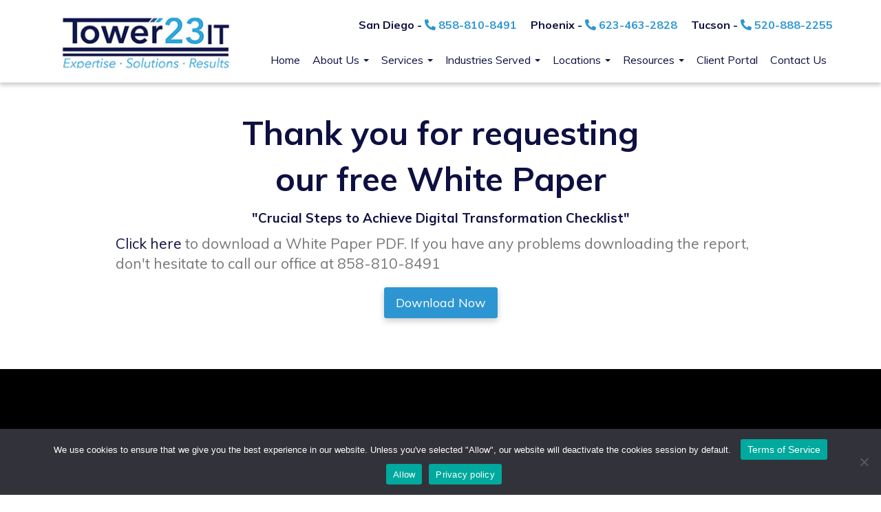

--- FILE ---
content_type: text/html; charset=UTF-8
request_url: https://www.tower23it.com/thank-you-crucial-steps-to-achieve-digital-transformation-checklist/
body_size: 18643
content:
<!DOCTYPE html>
<html lang="en-US">
<head>
    <meta charset="UTF-8" />
    <meta http-equiv="X-UA-Compatible" content="IE=edge">
    <meta name="viewport" content="width=device-width, initial-scale=1.0, maximum-scale=2.0, user-scalable=yes"/>
    <title>Thank You - Crucial Steps to Achieve Digital Transformation Checklist - San Diego, Tucson, Phoenix | Tower 23 IT</title>
        <link rel="pingback" href="https://www.tower23it.com/xmlrpc.php" />
        <link href="https://www.tower23it.com/wp-content/themes/phoenix/bootstrap/css/bootstrap.min.css" rel="stylesheet" />
    <link href="https://www.tower23it.com/wp-content/themes/phoenix/fontawesome-pro/css/all.min.css?v=5.11.2-pro" rel="stylesheet" />
    <link href="https://www.tower23it.com/wp-content/themes/phoenix/fontawesome-pro/css/v4-shims.min.css?v=5.11.2-pro" rel="stylesheet" />
    <!--[if IE 7]>
        <link href="//netdna.bootstrapcdn.com/font-awesome/3.1.1/css/font-awesome-ie7.min.css" rel="stylesheet" />
    <![endif]-->
        <link rel="shortcut icon" href="https://www.tower23it.com/wp-content/uploads/2017/05/cropped-favicon.png" type="image/x-icon" />
    <meta name='robots' content='noindex, nofollow' />

	<!-- This site is optimized with the Yoast SEO plugin v26.7 - https://yoast.com/wordpress/plugins/seo/ -->
	<meta name="twitter:label1" content="Est. reading time" />
	<meta name="twitter:data1" content="1 minute" />
	<script type="application/ld+json" class="yoast-schema-graph">{"@context":"https://schema.org","@graph":[{"@type":"WebPage","@id":"https://www.tower23it.com/thank-you-crucial-steps-to-achieve-digital-transformation-checklist/","url":"https://www.tower23it.com/thank-you-crucial-steps-to-achieve-digital-transformation-checklist/","name":"Thank You - Crucial Steps to Achieve Digital Transformation Checklist - San Diego, Tucson, Phoenix | Tower 23 IT","isPartOf":{"@id":"https://www.tower23it.com/#website"},"datePublished":"2023-11-17T20:44:55+00:00","dateModified":"2025-05-22T19:31:13+00:00","breadcrumb":{"@id":"https://www.tower23it.com/thank-you-crucial-steps-to-achieve-digital-transformation-checklist/#breadcrumb"},"inLanguage":"en-US","potentialAction":[{"@type":"ReadAction","target":["https://www.tower23it.com/thank-you-crucial-steps-to-achieve-digital-transformation-checklist/"]}]},{"@type":"BreadcrumbList","@id":"https://www.tower23it.com/thank-you-crucial-steps-to-achieve-digital-transformation-checklist/#breadcrumb","itemListElement":[{"@type":"ListItem","position":1,"name":"Home","item":"https://www.tower23it.com/"},{"@type":"ListItem","position":2,"name":"Thank You &#8211; Crucial Steps to Achieve Digital Transformation Checklist"}]},{"@type":"WebSite","@id":"https://www.tower23it.com/#website","url":"https://www.tower23it.com/","name":"Tower 23 IT","description":"","potentialAction":[{"@type":"SearchAction","target":{"@type":"EntryPoint","urlTemplate":"https://www.tower23it.com/?s={search_term_string}"},"query-input":{"@type":"PropertyValueSpecification","valueRequired":true,"valueName":"search_term_string"}}],"inLanguage":"en-US"}]}</script>
	<!-- / Yoast SEO plugin. -->


<link rel='dns-prefetch' href='//v0.wordpress.com' />
<link rel="alternate" type="application/rss+xml" title="Tower 23 IT &raquo; Feed" href="https://www.tower23it.com/feed/" />
<link rel="alternate" type="application/rss+xml" title="Tower 23 IT &raquo; Comments Feed" href="https://www.tower23it.com/comments/feed/" />
<link rel="alternate" title="oEmbed (JSON)" type="application/json+oembed" href="https://www.tower23it.com/wp-json/oembed/1.0/embed?url=https%3A%2F%2Fwww.tower23it.com%2Fthank-you-crucial-steps-to-achieve-digital-transformation-checklist%2F" />
<link rel="alternate" title="oEmbed (XML)" type="text/xml+oembed" href="https://www.tower23it.com/wp-json/oembed/1.0/embed?url=https%3A%2F%2Fwww.tower23it.com%2Fthank-you-crucial-steps-to-achieve-digital-transformation-checklist%2F&#038;format=xml" />
		<!-- This site uses the Google Analytics by MonsterInsights plugin v9.11.1 - Using Analytics tracking - https://www.monsterinsights.com/ -->
							<script src="//www.googletagmanager.com/gtag/js?id=G-1VBCMHTH9Q"  data-cfasync="false" data-wpfc-render="false" type="text/javascript" async></script>
			<script data-cfasync="false" data-wpfc-render="false" type="text/javascript">
				var mi_version = '9.11.1';
				var mi_track_user = true;
				var mi_no_track_reason = '';
								var MonsterInsightsDefaultLocations = {"page_location":"https:\/\/www.tower23it.com\/thank-you-crucial-steps-to-achieve-digital-transformation-checklist\/"};
								if ( typeof MonsterInsightsPrivacyGuardFilter === 'function' ) {
					var MonsterInsightsLocations = (typeof MonsterInsightsExcludeQuery === 'object') ? MonsterInsightsPrivacyGuardFilter( MonsterInsightsExcludeQuery ) : MonsterInsightsPrivacyGuardFilter( MonsterInsightsDefaultLocations );
				} else {
					var MonsterInsightsLocations = (typeof MonsterInsightsExcludeQuery === 'object') ? MonsterInsightsExcludeQuery : MonsterInsightsDefaultLocations;
				}

								var disableStrs = [
										'ga-disable-G-1VBCMHTH9Q',
									];

				/* Function to detect opted out users */
				function __gtagTrackerIsOptedOut() {
					for (var index = 0; index < disableStrs.length; index++) {
						if (document.cookie.indexOf(disableStrs[index] + '=true') > -1) {
							return true;
						}
					}

					return false;
				}

				/* Disable tracking if the opt-out cookie exists. */
				if (__gtagTrackerIsOptedOut()) {
					for (var index = 0; index < disableStrs.length; index++) {
						window[disableStrs[index]] = true;
					}
				}

				/* Opt-out function */
				function __gtagTrackerOptout() {
					for (var index = 0; index < disableStrs.length; index++) {
						document.cookie = disableStrs[index] + '=true; expires=Thu, 31 Dec 2099 23:59:59 UTC; path=/';
						window[disableStrs[index]] = true;
					}
				}

				if ('undefined' === typeof gaOptout) {
					function gaOptout() {
						__gtagTrackerOptout();
					}
				}
								window.dataLayer = window.dataLayer || [];

				window.MonsterInsightsDualTracker = {
					helpers: {},
					trackers: {},
				};
				if (mi_track_user) {
					function __gtagDataLayer() {
						dataLayer.push(arguments);
					}

					function __gtagTracker(type, name, parameters) {
						if (!parameters) {
							parameters = {};
						}

						if (parameters.send_to) {
							__gtagDataLayer.apply(null, arguments);
							return;
						}

						if (type === 'event') {
														parameters.send_to = monsterinsights_frontend.v4_id;
							var hookName = name;
							if (typeof parameters['event_category'] !== 'undefined') {
								hookName = parameters['event_category'] + ':' + name;
							}

							if (typeof MonsterInsightsDualTracker.trackers[hookName] !== 'undefined') {
								MonsterInsightsDualTracker.trackers[hookName](parameters);
							} else {
								__gtagDataLayer('event', name, parameters);
							}
							
						} else {
							__gtagDataLayer.apply(null, arguments);
						}
					}

					__gtagTracker('js', new Date());
					__gtagTracker('set', {
						'developer_id.dZGIzZG': true,
											});
					if ( MonsterInsightsLocations.page_location ) {
						__gtagTracker('set', MonsterInsightsLocations);
					}
										__gtagTracker('config', 'G-1VBCMHTH9Q', {"forceSSL":"true"} );
										window.gtag = __gtagTracker;										(function () {
						/* https://developers.google.com/analytics/devguides/collection/analyticsjs/ */
						/* ga and __gaTracker compatibility shim. */
						var noopfn = function () {
							return null;
						};
						var newtracker = function () {
							return new Tracker();
						};
						var Tracker = function () {
							return null;
						};
						var p = Tracker.prototype;
						p.get = noopfn;
						p.set = noopfn;
						p.send = function () {
							var args = Array.prototype.slice.call(arguments);
							args.unshift('send');
							__gaTracker.apply(null, args);
						};
						var __gaTracker = function () {
							var len = arguments.length;
							if (len === 0) {
								return;
							}
							var f = arguments[len - 1];
							if (typeof f !== 'object' || f === null || typeof f.hitCallback !== 'function') {
								if ('send' === arguments[0]) {
									var hitConverted, hitObject = false, action;
									if ('event' === arguments[1]) {
										if ('undefined' !== typeof arguments[3]) {
											hitObject = {
												'eventAction': arguments[3],
												'eventCategory': arguments[2],
												'eventLabel': arguments[4],
												'value': arguments[5] ? arguments[5] : 1,
											}
										}
									}
									if ('pageview' === arguments[1]) {
										if ('undefined' !== typeof arguments[2]) {
											hitObject = {
												'eventAction': 'page_view',
												'page_path': arguments[2],
											}
										}
									}
									if (typeof arguments[2] === 'object') {
										hitObject = arguments[2];
									}
									if (typeof arguments[5] === 'object') {
										Object.assign(hitObject, arguments[5]);
									}
									if ('undefined' !== typeof arguments[1].hitType) {
										hitObject = arguments[1];
										if ('pageview' === hitObject.hitType) {
											hitObject.eventAction = 'page_view';
										}
									}
									if (hitObject) {
										action = 'timing' === arguments[1].hitType ? 'timing_complete' : hitObject.eventAction;
										hitConverted = mapArgs(hitObject);
										__gtagTracker('event', action, hitConverted);
									}
								}
								return;
							}

							function mapArgs(args) {
								var arg, hit = {};
								var gaMap = {
									'eventCategory': 'event_category',
									'eventAction': 'event_action',
									'eventLabel': 'event_label',
									'eventValue': 'event_value',
									'nonInteraction': 'non_interaction',
									'timingCategory': 'event_category',
									'timingVar': 'name',
									'timingValue': 'value',
									'timingLabel': 'event_label',
									'page': 'page_path',
									'location': 'page_location',
									'title': 'page_title',
									'referrer' : 'page_referrer',
								};
								for (arg in args) {
																		if (!(!args.hasOwnProperty(arg) || !gaMap.hasOwnProperty(arg))) {
										hit[gaMap[arg]] = args[arg];
									} else {
										hit[arg] = args[arg];
									}
								}
								return hit;
							}

							try {
								f.hitCallback();
							} catch (ex) {
							}
						};
						__gaTracker.create = newtracker;
						__gaTracker.getByName = newtracker;
						__gaTracker.getAll = function () {
							return [];
						};
						__gaTracker.remove = noopfn;
						__gaTracker.loaded = true;
						window['__gaTracker'] = __gaTracker;
					})();
									} else {
										console.log("");
					(function () {
						function __gtagTracker() {
							return null;
						}

						window['__gtagTracker'] = __gtagTracker;
						window['gtag'] = __gtagTracker;
					})();
									}
			</script>
							<!-- / Google Analytics by MonsterInsights -->
		<style id='wp-img-auto-sizes-contain-inline-css' type='text/css'>
img:is([sizes=auto i],[sizes^="auto," i]){contain-intrinsic-size:3000px 1500px}
/*# sourceURL=wp-img-auto-sizes-contain-inline-css */
</style>
<style id='wp-emoji-styles-inline-css' type='text/css'>

	img.wp-smiley, img.emoji {
		display: inline !important;
		border: none !important;
		box-shadow: none !important;
		height: 1em !important;
		width: 1em !important;
		margin: 0 0.07em !important;
		vertical-align: -0.1em !important;
		background: none !important;
		padding: 0 !important;
	}
/*# sourceURL=wp-emoji-styles-inline-css */
</style>
<style id='wp-block-library-inline-css' type='text/css'>
:root{--wp-block-synced-color:#7a00df;--wp-block-synced-color--rgb:122,0,223;--wp-bound-block-color:var(--wp-block-synced-color);--wp-editor-canvas-background:#ddd;--wp-admin-theme-color:#007cba;--wp-admin-theme-color--rgb:0,124,186;--wp-admin-theme-color-darker-10:#006ba1;--wp-admin-theme-color-darker-10--rgb:0,107,160.5;--wp-admin-theme-color-darker-20:#005a87;--wp-admin-theme-color-darker-20--rgb:0,90,135;--wp-admin-border-width-focus:2px}@media (min-resolution:192dpi){:root{--wp-admin-border-width-focus:1.5px}}.wp-element-button{cursor:pointer}:root .has-very-light-gray-background-color{background-color:#eee}:root .has-very-dark-gray-background-color{background-color:#313131}:root .has-very-light-gray-color{color:#eee}:root .has-very-dark-gray-color{color:#313131}:root .has-vivid-green-cyan-to-vivid-cyan-blue-gradient-background{background:linear-gradient(135deg,#00d084,#0693e3)}:root .has-purple-crush-gradient-background{background:linear-gradient(135deg,#34e2e4,#4721fb 50%,#ab1dfe)}:root .has-hazy-dawn-gradient-background{background:linear-gradient(135deg,#faaca8,#dad0ec)}:root .has-subdued-olive-gradient-background{background:linear-gradient(135deg,#fafae1,#67a671)}:root .has-atomic-cream-gradient-background{background:linear-gradient(135deg,#fdd79a,#004a59)}:root .has-nightshade-gradient-background{background:linear-gradient(135deg,#330968,#31cdcf)}:root .has-midnight-gradient-background{background:linear-gradient(135deg,#020381,#2874fc)}:root{--wp--preset--font-size--normal:16px;--wp--preset--font-size--huge:42px}.has-regular-font-size{font-size:1em}.has-larger-font-size{font-size:2.625em}.has-normal-font-size{font-size:var(--wp--preset--font-size--normal)}.has-huge-font-size{font-size:var(--wp--preset--font-size--huge)}.has-text-align-center{text-align:center}.has-text-align-left{text-align:left}.has-text-align-right{text-align:right}.has-fit-text{white-space:nowrap!important}#end-resizable-editor-section{display:none}.aligncenter{clear:both}.items-justified-left{justify-content:flex-start}.items-justified-center{justify-content:center}.items-justified-right{justify-content:flex-end}.items-justified-space-between{justify-content:space-between}.screen-reader-text{border:0;clip-path:inset(50%);height:1px;margin:-1px;overflow:hidden;padding:0;position:absolute;width:1px;word-wrap:normal!important}.screen-reader-text:focus{background-color:#ddd;clip-path:none;color:#444;display:block;font-size:1em;height:auto;left:5px;line-height:normal;padding:15px 23px 14px;text-decoration:none;top:5px;width:auto;z-index:100000}html :where(.has-border-color){border-style:solid}html :where([style*=border-top-color]){border-top-style:solid}html :where([style*=border-right-color]){border-right-style:solid}html :where([style*=border-bottom-color]){border-bottom-style:solid}html :where([style*=border-left-color]){border-left-style:solid}html :where([style*=border-width]){border-style:solid}html :where([style*=border-top-width]){border-top-style:solid}html :where([style*=border-right-width]){border-right-style:solid}html :where([style*=border-bottom-width]){border-bottom-style:solid}html :where([style*=border-left-width]){border-left-style:solid}html :where(img[class*=wp-image-]){height:auto;max-width:100%}:where(figure){margin:0 0 1em}html :where(.is-position-sticky){--wp-admin--admin-bar--position-offset:var(--wp-admin--admin-bar--height,0px)}@media screen and (max-width:600px){html :where(.is-position-sticky){--wp-admin--admin-bar--position-offset:0px}}

/*# sourceURL=wp-block-library-inline-css */
</style><style id='global-styles-inline-css' type='text/css'>
:root{--wp--preset--aspect-ratio--square: 1;--wp--preset--aspect-ratio--4-3: 4/3;--wp--preset--aspect-ratio--3-4: 3/4;--wp--preset--aspect-ratio--3-2: 3/2;--wp--preset--aspect-ratio--2-3: 2/3;--wp--preset--aspect-ratio--16-9: 16/9;--wp--preset--aspect-ratio--9-16: 9/16;--wp--preset--color--black: #000000;--wp--preset--color--cyan-bluish-gray: #abb8c3;--wp--preset--color--white: #ffffff;--wp--preset--color--pale-pink: #f78da7;--wp--preset--color--vivid-red: #cf2e2e;--wp--preset--color--luminous-vivid-orange: #ff6900;--wp--preset--color--luminous-vivid-amber: #fcb900;--wp--preset--color--light-green-cyan: #7bdcb5;--wp--preset--color--vivid-green-cyan: #00d084;--wp--preset--color--pale-cyan-blue: #8ed1fc;--wp--preset--color--vivid-cyan-blue: #0693e3;--wp--preset--color--vivid-purple: #9b51e0;--wp--preset--gradient--vivid-cyan-blue-to-vivid-purple: linear-gradient(135deg,rgb(6,147,227) 0%,rgb(155,81,224) 100%);--wp--preset--gradient--light-green-cyan-to-vivid-green-cyan: linear-gradient(135deg,rgb(122,220,180) 0%,rgb(0,208,130) 100%);--wp--preset--gradient--luminous-vivid-amber-to-luminous-vivid-orange: linear-gradient(135deg,rgb(252,185,0) 0%,rgb(255,105,0) 100%);--wp--preset--gradient--luminous-vivid-orange-to-vivid-red: linear-gradient(135deg,rgb(255,105,0) 0%,rgb(207,46,46) 100%);--wp--preset--gradient--very-light-gray-to-cyan-bluish-gray: linear-gradient(135deg,rgb(238,238,238) 0%,rgb(169,184,195) 100%);--wp--preset--gradient--cool-to-warm-spectrum: linear-gradient(135deg,rgb(74,234,220) 0%,rgb(151,120,209) 20%,rgb(207,42,186) 40%,rgb(238,44,130) 60%,rgb(251,105,98) 80%,rgb(254,248,76) 100%);--wp--preset--gradient--blush-light-purple: linear-gradient(135deg,rgb(255,206,236) 0%,rgb(152,150,240) 100%);--wp--preset--gradient--blush-bordeaux: linear-gradient(135deg,rgb(254,205,165) 0%,rgb(254,45,45) 50%,rgb(107,0,62) 100%);--wp--preset--gradient--luminous-dusk: linear-gradient(135deg,rgb(255,203,112) 0%,rgb(199,81,192) 50%,rgb(65,88,208) 100%);--wp--preset--gradient--pale-ocean: linear-gradient(135deg,rgb(255,245,203) 0%,rgb(182,227,212) 50%,rgb(51,167,181) 100%);--wp--preset--gradient--electric-grass: linear-gradient(135deg,rgb(202,248,128) 0%,rgb(113,206,126) 100%);--wp--preset--gradient--midnight: linear-gradient(135deg,rgb(2,3,129) 0%,rgb(40,116,252) 100%);--wp--preset--font-size--small: 13px;--wp--preset--font-size--medium: 20px;--wp--preset--font-size--large: 36px;--wp--preset--font-size--x-large: 42px;--wp--preset--spacing--20: 0.44rem;--wp--preset--spacing--30: 0.67rem;--wp--preset--spacing--40: 1rem;--wp--preset--spacing--50: 1.5rem;--wp--preset--spacing--60: 2.25rem;--wp--preset--spacing--70: 3.38rem;--wp--preset--spacing--80: 5.06rem;--wp--preset--shadow--natural: 6px 6px 9px rgba(0, 0, 0, 0.2);--wp--preset--shadow--deep: 12px 12px 50px rgba(0, 0, 0, 0.4);--wp--preset--shadow--sharp: 6px 6px 0px rgba(0, 0, 0, 0.2);--wp--preset--shadow--outlined: 6px 6px 0px -3px rgb(255, 255, 255), 6px 6px rgb(0, 0, 0);--wp--preset--shadow--crisp: 6px 6px 0px rgb(0, 0, 0);}:where(.is-layout-flex){gap: 0.5em;}:where(.is-layout-grid){gap: 0.5em;}body .is-layout-flex{display: flex;}.is-layout-flex{flex-wrap: wrap;align-items: center;}.is-layout-flex > :is(*, div){margin: 0;}body .is-layout-grid{display: grid;}.is-layout-grid > :is(*, div){margin: 0;}:where(.wp-block-columns.is-layout-flex){gap: 2em;}:where(.wp-block-columns.is-layout-grid){gap: 2em;}:where(.wp-block-post-template.is-layout-flex){gap: 1.25em;}:where(.wp-block-post-template.is-layout-grid){gap: 1.25em;}.has-black-color{color: var(--wp--preset--color--black) !important;}.has-cyan-bluish-gray-color{color: var(--wp--preset--color--cyan-bluish-gray) !important;}.has-white-color{color: var(--wp--preset--color--white) !important;}.has-pale-pink-color{color: var(--wp--preset--color--pale-pink) !important;}.has-vivid-red-color{color: var(--wp--preset--color--vivid-red) !important;}.has-luminous-vivid-orange-color{color: var(--wp--preset--color--luminous-vivid-orange) !important;}.has-luminous-vivid-amber-color{color: var(--wp--preset--color--luminous-vivid-amber) !important;}.has-light-green-cyan-color{color: var(--wp--preset--color--light-green-cyan) !important;}.has-vivid-green-cyan-color{color: var(--wp--preset--color--vivid-green-cyan) !important;}.has-pale-cyan-blue-color{color: var(--wp--preset--color--pale-cyan-blue) !important;}.has-vivid-cyan-blue-color{color: var(--wp--preset--color--vivid-cyan-blue) !important;}.has-vivid-purple-color{color: var(--wp--preset--color--vivid-purple) !important;}.has-black-background-color{background-color: var(--wp--preset--color--black) !important;}.has-cyan-bluish-gray-background-color{background-color: var(--wp--preset--color--cyan-bluish-gray) !important;}.has-white-background-color{background-color: var(--wp--preset--color--white) !important;}.has-pale-pink-background-color{background-color: var(--wp--preset--color--pale-pink) !important;}.has-vivid-red-background-color{background-color: var(--wp--preset--color--vivid-red) !important;}.has-luminous-vivid-orange-background-color{background-color: var(--wp--preset--color--luminous-vivid-orange) !important;}.has-luminous-vivid-amber-background-color{background-color: var(--wp--preset--color--luminous-vivid-amber) !important;}.has-light-green-cyan-background-color{background-color: var(--wp--preset--color--light-green-cyan) !important;}.has-vivid-green-cyan-background-color{background-color: var(--wp--preset--color--vivid-green-cyan) !important;}.has-pale-cyan-blue-background-color{background-color: var(--wp--preset--color--pale-cyan-blue) !important;}.has-vivid-cyan-blue-background-color{background-color: var(--wp--preset--color--vivid-cyan-blue) !important;}.has-vivid-purple-background-color{background-color: var(--wp--preset--color--vivid-purple) !important;}.has-black-border-color{border-color: var(--wp--preset--color--black) !important;}.has-cyan-bluish-gray-border-color{border-color: var(--wp--preset--color--cyan-bluish-gray) !important;}.has-white-border-color{border-color: var(--wp--preset--color--white) !important;}.has-pale-pink-border-color{border-color: var(--wp--preset--color--pale-pink) !important;}.has-vivid-red-border-color{border-color: var(--wp--preset--color--vivid-red) !important;}.has-luminous-vivid-orange-border-color{border-color: var(--wp--preset--color--luminous-vivid-orange) !important;}.has-luminous-vivid-amber-border-color{border-color: var(--wp--preset--color--luminous-vivid-amber) !important;}.has-light-green-cyan-border-color{border-color: var(--wp--preset--color--light-green-cyan) !important;}.has-vivid-green-cyan-border-color{border-color: var(--wp--preset--color--vivid-green-cyan) !important;}.has-pale-cyan-blue-border-color{border-color: var(--wp--preset--color--pale-cyan-blue) !important;}.has-vivid-cyan-blue-border-color{border-color: var(--wp--preset--color--vivid-cyan-blue) !important;}.has-vivid-purple-border-color{border-color: var(--wp--preset--color--vivid-purple) !important;}.has-vivid-cyan-blue-to-vivid-purple-gradient-background{background: var(--wp--preset--gradient--vivid-cyan-blue-to-vivid-purple) !important;}.has-light-green-cyan-to-vivid-green-cyan-gradient-background{background: var(--wp--preset--gradient--light-green-cyan-to-vivid-green-cyan) !important;}.has-luminous-vivid-amber-to-luminous-vivid-orange-gradient-background{background: var(--wp--preset--gradient--luminous-vivid-amber-to-luminous-vivid-orange) !important;}.has-luminous-vivid-orange-to-vivid-red-gradient-background{background: var(--wp--preset--gradient--luminous-vivid-orange-to-vivid-red) !important;}.has-very-light-gray-to-cyan-bluish-gray-gradient-background{background: var(--wp--preset--gradient--very-light-gray-to-cyan-bluish-gray) !important;}.has-cool-to-warm-spectrum-gradient-background{background: var(--wp--preset--gradient--cool-to-warm-spectrum) !important;}.has-blush-light-purple-gradient-background{background: var(--wp--preset--gradient--blush-light-purple) !important;}.has-blush-bordeaux-gradient-background{background: var(--wp--preset--gradient--blush-bordeaux) !important;}.has-luminous-dusk-gradient-background{background: var(--wp--preset--gradient--luminous-dusk) !important;}.has-pale-ocean-gradient-background{background: var(--wp--preset--gradient--pale-ocean) !important;}.has-electric-grass-gradient-background{background: var(--wp--preset--gradient--electric-grass) !important;}.has-midnight-gradient-background{background: var(--wp--preset--gradient--midnight) !important;}.has-small-font-size{font-size: var(--wp--preset--font-size--small) !important;}.has-medium-font-size{font-size: var(--wp--preset--font-size--medium) !important;}.has-large-font-size{font-size: var(--wp--preset--font-size--large) !important;}.has-x-large-font-size{font-size: var(--wp--preset--font-size--x-large) !important;}
/*# sourceURL=global-styles-inline-css */
</style>

<style id='classic-theme-styles-inline-css' type='text/css'>
/*! This file is auto-generated */
.wp-block-button__link{color:#fff;background-color:#32373c;border-radius:9999px;box-shadow:none;text-decoration:none;padding:calc(.667em + 2px) calc(1.333em + 2px);font-size:1.125em}.wp-block-file__button{background:#32373c;color:#fff;text-decoration:none}
/*# sourceURL=/wp-includes/css/classic-themes.min.css */
</style>
<link rel='stylesheet' id='cookie-notice-front-css' href='https://www.tower23it.com/wp-content/plugins/cookie-notice/css/front.min.css?ver=2.5.11' type='text/css' media='all' />
<link rel='stylesheet' id='sign-in-with-google-css' href='https://www.tower23it.com/wp-content/plugins/sign-in-with-google/src/public/css/sign-in-with-google-public.css?ver=1.8.0' type='text/css' media='all' />
<link rel='stylesheet' id='woocommerce-layout-css' href='https://www.tower23it.com/wp-content/plugins/woocommerce/assets/css/woocommerce-layout.css?ver=10.4.3' type='text/css' media='all' />
<style id='woocommerce-layout-inline-css' type='text/css'>

	.infinite-scroll .woocommerce-pagination {
		display: none;
	}
/*# sourceURL=woocommerce-layout-inline-css */
</style>
<link rel='stylesheet' id='woocommerce-smallscreen-css' href='https://www.tower23it.com/wp-content/plugins/woocommerce/assets/css/woocommerce-smallscreen.css?ver=10.4.3' type='text/css' media='only screen and (max-width: 768px)' />
<link rel='stylesheet' id='woocommerce-general-css' href='https://www.tower23it.com/wp-content/plugins/woocommerce/assets/css/woocommerce.css?ver=10.4.3' type='text/css' media='all' />
<style id='woocommerce-inline-inline-css' type='text/css'>
.woocommerce form .form-row .required { visibility: visible; }
/*# sourceURL=woocommerce-inline-inline-css */
</style>
<link rel='stylesheet' id='wooslider-flexslider-css' href='https://www.tower23it.com/wp-content/plugins/wooslider/assets/css/flexslider.css?ver=2.0.1' type='text/css' media='all' />
<link rel='stylesheet' id='wooslider-common-css' href='https://www.tower23it.com/wp-content/plugins/wooslider/assets/css/style.css?ver=2.0.1' type='text/css' media='all' />
<script type="text/javascript" src="https://www.tower23it.com/wp-content/plugins/google-analytics-for-wordpress/assets/js/frontend-gtag.min.js?ver=9.11.1" id="monsterinsights-frontend-script-js" async="async" data-wp-strategy="async"></script>
<script data-cfasync="false" data-wpfc-render="false" type="text/javascript" id='monsterinsights-frontend-script-js-extra'>/* <![CDATA[ */
var monsterinsights_frontend = {"js_events_tracking":"true","download_extensions":"doc,pdf,ppt,zip,xls,docx,pptx,xlsx","inbound_paths":"[]","home_url":"https:\/\/www.tower23it.com","hash_tracking":"false","v4_id":"G-1VBCMHTH9Q"};/* ]]> */
</script>
<script type="text/javascript" id="cookie-notice-front-js-before">
/* <![CDATA[ */
var cnArgs = {"ajaxUrl":"https:\/\/www.tower23it.com\/wp-admin\/admin-ajax.php","nonce":"b314d546e7","hideEffect":"fade","position":"bottom","onScroll":false,"onScrollOffset":100,"onClick":false,"cookieName":"cookie_notice_accepted","cookieTime":3600,"cookieTimeRejected":3600,"globalCookie":false,"redirection":false,"cache":false,"revokeCookies":false,"revokeCookiesOpt":"automatic"};

//# sourceURL=cookie-notice-front-js-before
/* ]]> */
</script>
<script type="text/javascript" src="https://www.tower23it.com/wp-content/plugins/cookie-notice/js/front.min.js?ver=2.5.11" id="cookie-notice-front-js"></script>
<script type="text/javascript" src="https://www.tower23it.com/wp-includes/js/jquery/jquery.min.js?ver=3.7.1" id="jquery-core-js"></script>
<script type="text/javascript" src="https://www.tower23it.com/wp-includes/js/jquery/jquery-migrate.min.js?ver=3.4.1" id="jquery-migrate-js"></script>
<script type="text/javascript" src="https://www.tower23it.com/wp-content/plugins/stop-user-enumeration/frontend/js/frontend.js?ver=1.7.7" id="stop-user-enumeration-js" defer="defer" data-wp-strategy="defer"></script>
<script type="text/javascript" src="https://www.tower23it.com/wp-content/plugins/woocommerce/assets/js/jquery-blockui/jquery.blockUI.min.js?ver=2.7.0-wc.10.4.3" id="wc-jquery-blockui-js" defer="defer" data-wp-strategy="defer"></script>
<script type="text/javascript" id="wc-add-to-cart-js-extra">
/* <![CDATA[ */
var wc_add_to_cart_params = {"ajax_url":"/wp-admin/admin-ajax.php","wc_ajax_url":"/?wc-ajax=%%endpoint%%","i18n_view_cart":"View cart","cart_url":"https://www.tower23it.com/checkout/","is_cart":"","cart_redirect_after_add":"yes"};
//# sourceURL=wc-add-to-cart-js-extra
/* ]]> */
</script>
<script type="text/javascript" src="https://www.tower23it.com/wp-content/plugins/woocommerce/assets/js/frontend/add-to-cart.min.js?ver=10.4.3" id="wc-add-to-cart-js" defer="defer" data-wp-strategy="defer"></script>
<script type="text/javascript" src="https://www.tower23it.com/wp-content/plugins/woocommerce/assets/js/js-cookie/js.cookie.min.js?ver=2.1.4-wc.10.4.3" id="wc-js-cookie-js" defer="defer" data-wp-strategy="defer"></script>
<script type="text/javascript" id="woocommerce-js-extra">
/* <![CDATA[ */
var woocommerce_params = {"ajax_url":"/wp-admin/admin-ajax.php","wc_ajax_url":"/?wc-ajax=%%endpoint%%","i18n_password_show":"Show password","i18n_password_hide":"Hide password"};
//# sourceURL=woocommerce-js-extra
/* ]]> */
</script>
<script type="text/javascript" src="https://www.tower23it.com/wp-content/plugins/woocommerce/assets/js/frontend/woocommerce.min.js?ver=10.4.3" id="woocommerce-js" defer="defer" data-wp-strategy="defer"></script>
<link rel="https://api.w.org/" href="https://www.tower23it.com/wp-json/" /><link rel="alternate" title="JSON" type="application/json" href="https://www.tower23it.com/wp-json/wp/v2/pages/6006" /><link rel="EditURI" type="application/rsd+xml" title="RSD" href="https://www.tower23it.com/xmlrpc.php?rsd" />

<link rel='shortlink' href='https://www.tower23it.com/?p=6006' />
	<noscript><style>.woocommerce-product-gallery{ opacity: 1 !important; }</style></noscript>
	
<!-- Jetpack Open Graph Tags -->
<meta property="og:type" content="article" />
<meta property="og:title" content="Thank You &#8211; Crucial Steps to Achieve Digital Transformation Checklist" />
<meta property="og:url" content="https://www.tower23it.com/thank-you-crucial-steps-to-achieve-digital-transformation-checklist/" />
<meta property="og:description" content="Visit the post for more." />
<meta property="article:published_time" content="2023-11-17T20:44:55+00:00" />
<meta property="article:modified_time" content="2025-05-22T19:31:13+00:00" />
<meta property="og:site_name" content="Tower 23 IT" />
<meta property="og:image" content="https://www.tower23it.com/wp-content/uploads/2017/05/cropped-favicon.png" />
<meta property="og:image:width" content="512" />
<meta property="og:image:height" content="512" />
<meta property="og:image:alt" content="" />
<meta property="og:locale" content="en_US" />
<meta name="twitter:text:title" content="Thank You &#8211; Crucial Steps to Achieve Digital Transformation Checklist" />
<meta name="twitter:image" content="https://www.tower23it.com/wp-content/uploads/2017/05/cropped-favicon-270x270.png" />
<meta name="twitter:card" content="summary" />
<meta name="twitter:description" content="Visit the post for more." />

<!-- End Jetpack Open Graph Tags -->
<link rel="icon" href="https://www.tower23it.com/wp-content/uploads/2017/05/cropped-favicon-32x32.png" sizes="32x32" />
<link rel="icon" href="https://www.tower23it.com/wp-content/uploads/2017/05/cropped-favicon-192x192.png" sizes="192x192" />
<link rel="apple-touch-icon" href="https://www.tower23it.com/wp-content/uploads/2017/05/cropped-favicon-180x180.png" />
<meta name="msapplication-TileImage" content="https://www.tower23it.com/wp-content/uploads/2017/05/cropped-favicon-270x270.png" />
<link rel="stylesheet" id="main-css" href="https://www.tower23it.com/wp-content/themes/phoenix/css/main.css?1752540422" type="text/css" media="all" />
<link rel="stylesheet" id="style-css" href="https://www.tower23it.com/wp-content/themes/phoenix-tower23it/style.css?1520392868" type="text/css" media="all" />
<style>
h1, h2, h3, h4, h5, h6 { font-family: ; color: #0e1041; }
input, button, select, textarea, body { font-family: ; }
body { color: #777777;}
.body-background { }
a { color: #0e1041; }
.segment1 { color:#777777;background-color: #ffffff;}
.segment1 h1, .segment1 h2, .segment1 h3, .segment1 h4, .segment1 h5, .segment1 h6 { color: #0e1041; }
.segment2 { color: #777777;background-color: #f2f2f2;}
.segment2 h1, .segment2 h2, .segment2 h3, .segment2 h4, .segment2 h5, .segment2 h6 { color: #0e1041; }
.segment3 { color: #ffffff;background-color: #000000;}
.segment3 h1, .segment3 h2, .segment3 h3, .segment3 h4, .segment3 h5, .segment3 h6 { color: #ffffff; }
.segment4 { color: #ffffff;}
.segment4 h1, .segment4 h2, .segment4 h3, .segment4 h4, .segment4 h5, .segment4 h6 { color: #ffffff; }
.segment5 { color: #ffffff;}
.segment5 h1, .segment5 h2, .segment5 h3, .segment5 h4, .segment5 h5, .segment5 h6 { color: #ffffff; }
.accent { color: #0e1041; }
/* Tablets */
@media (max-width: 768px) {
body {}
}
/* Landscape phones and down */
@media (max-width: 480px) {
body {}
}
</style><!-- hook code snippet header -->
<style>
/* sidebar */
div[role="complementary"]{
    width: 20%;
}
div[role="complementary"] .inner > div h3 {
	margin-bottom: 20px;
}
div[role="complementary"] .inner {
    border: 0 none;
    border-radius: 0;
}

div[role="complementary"] .widget-title{
    font-size: 18px;
}

div[role="complementary"] aside > h3:hover, 
div[role="complementary"] div > h3:hover {
	background: transparent;
}



div[role="complementary"] aside > h3, 
div[role="complementary"] div > h3 {
    background-color: transparent;
    border-bottom: 0 none;
    border-top: 0 none;
    padding: 0;
    line-height:1.4;
}

div[role="complementary"] aside > .nav-tabs, 
div[role="complementary"] div > ul {
    margin-left: 0;
    margin-right: 0;
    padding: 0;
    border: 0;
}

.sidebar-content .nav.nav-tabs.nav-stacked a {
    background: rgba(0, 0, 0, 0) none repeat scroll 0 0;
    border: 0 none;
    padding: 7px 0;
    font-size: 14px;
}

div[role="complementary"] div ul {
    padding-left: 0;
}

div[role="complementary"] .inner ul ul {
    font-size: 12px;
    margin-left: 30px;
    list-style: outside none none;
}

div[role="complementary"] .inner ul ul li a {
    border-top: 0 none !important;
    display: inline;
    color: #666;
}

div[role="complementary"] .inner ul ul li a::before {
    content: "";
    display: block;
    font-family: fontawesome;
    height: 0;
    left: -1em;
    position: relative;
    width: 0;
}

div[role="complementary"] .inner ul ul li {
    margin: 5px 0;
    overflow: visible;
}

div[role="complementary"] .widget-title::after, 
div[role="complementary"] h3::after {
    background: #2d96d2 none repeat scroll 0 0;
    content: "";
    display: block;
    height: 1px;
    margin-top: 14px;
    width: 26px;
}

div[role="complementary"] .widget-title {
    color: #000;
    font-size: 18px;
    font-weight: 400;
    text-transform: uppercase;
    margin-bottom: 5px;
}

div[role="complementary"] .inner .widget .text-center {
    text-align: left !important;
}

div[role="complementary"] .current-page {
    color: #2d96d2;
}

div[role="complementary"] .product-categories {
    font-size: 12px;
    list-style: outside none none;
    margin-top: 20px;
    padding: 0;
}

div[role="complementary"] .well {
    background-color: #f2f2f2;
    border-radius: 0;
    box-shadow: none;
}

.blog div[role="complementary"] div > ul > li {
	border: 0;
	border-bottom: 0;
	-moz-border-radius: 0;
	-webkit-border-radius: 0;
	border-radius: 0;
	margin: 0;
	padding: 6px 0px;
}

.blog  div[role="complementary"] div > ul > li:hover {
	background-color: transparent;
	border-top: 1px !important;
}

div[role="complementary"] > .inner > .search-widget:first-child {
    background: rgba(0, 0, 0, 0) none repeat scroll 0 0;
    border-radius: 0;
    padding: 0;
    margin-bottom: 30px;
}

div[role="complementary"] > .inner > .search-widget:first-child .navbar-search .search-query {
    border: 1px solid #ccc;
    border-radius: 0;
    box-shadow: none;
    font-weight: lighter;
}

@media (min-width: 992px) and (max-width: 1199px) {

}

@media  (max-width: 991px) {
div[role="complementary"] {
    width: 30%;
}
}
@media (max-width: 767px) {
div[role="complementary"] {
    width: 100%;
}
}
</style><style>
/*
* button
*/
input.tribe-button, 
button.tribe-button, 
a.tribe-button, 
.tribe-button {
    padding: 12px 20px;
    border: 3px solid #2d96d2;
    border-radius: 3px;
    background-color: #2d96d2;
    color: #fff;
    text-transform: uppercase;
    text-shadow: none;
    box-shadow: 0px 4px 10px 0px rgba(0,0,0,0.2);
    -webkit-transition: all 0.3s ease-in-out;
    transition: all 0.3s ease-in-out;
}

input.tribe-button:hover,
button.tribe-button:hover,
a.tribe-button:hover,
.tribe-button:hover,
input.tribe-button:active,
button.tribe-button:active,
a.tribe-button:active,
.tribe-button:active,
input.tribe-button:focus,
button.tribe-button:focus,
a.tribe-button:focus,
.tribe-button:focus {
  background-color: #298ac1;
  border-color: #298ac1;
  box-shadow: none;
  color: #fff;
}

/*
* list view
*/
.tribe-sub-header ul {
	list-style: none;
	padding-left: 0;
	margin-top: 20px;
}

.tribe-sub-header ul span {
    display: none;
}

/*
* layout
*/
.post-type-archive-tribe_events .tribe-events-page-title,
.content > article:first-child > h1:first-child {
	display: none;
}

.events-list .tribe-events-loop, 
.tribe-events-day .tribe-events-loop, 
.single-tribe_venue .tribe-events-loop, 
.single-tribe_organizer .tribe-events-loop {
	max-width: 1170px;
}

.single-tribe_events .tribe-events-single-event-title {
	text-align: center;
	margin-top: 25px !important;
	font-size: 32px !important;
}

.tribe-events-schedule h2 {
	font-style: normal;
	font-weight: 700;
	font-size: 20px;
}

.single-tribe_events .tribe-events-schedule .tribe-events-cost {
	vertical-align: middle;
	color: #2d96d2;
	font-weight: 400;
}

.tribe-events-single > p,
.tribe-events-single .tribe-events-schedule{
	text-align: center;
}

.single-tribe_events .tribe-events-event-image {
	text-align: center;
	margin-bottom: 1.25em;
}

.tribe-address > p {
	margin-bottom: 0;
	display: inline-block;
}
.tribe-address > p:last-child {
	margin: 5px 0;
	display: block;
}

.tribe-events-tickets-title {
	font-size: 24px !important;
	text-align: center;
	margin-bottom: 0;
	margin-top: 20px;
}

.tribe-events-tickets-title + p, 
.tribe-events-tickets-title + p + p,
.tribe-events-tickets-title + p + p + p{
	display: ;
	margin-bottom: 0;
}

.tribe-button > br {
	display: none;
}

.googlemaps iframe {
	width: 100%;
	text-align: center;
	margin: auto;
}

/*  **************** Table ************** */
.tribe-events-tickets .woocommerce .quantity input {
	border: 1px solid #ddd;
}

.tribe-events-tickets .quantity > br {
	display: none;
}

.tickets_description > ul {
	padding-left: 15px;
}

.tribe-event-tickets-plus-meta label {
  display: -webkit-box;
  display: -ms-flexbox;
  display: flex;
  -webkit-box-align: center;
	  -ms-flex-align: center;
		  align-items: center;
}

.tribe-event-tickets-plus-meta label span {
  margin-top: 4px;
  margin-left: 10px;
}

.events-archive #tribe-bar-form {
	display: none;   
}

.events-archive #tribe-events-bar {
	margin-bottom: 0;
}

/***************** Calendar ***************/
.tribe-events-list h2.tribe-events-page-title {
	margin-bottom: 10px;
	margin-top: 0px;
}

.tribe-events-list-separator-month {
    padding: 0 0 25px;
    margin-bottom: 70px;
	color: #141323;
	text-align: left;
	border-bottom: 1px solid #eaeaea;
}

.tribe-events-list-separator-month span {
    padding: 0;
}

.tribe-events-list-separator-month::after,
.tribe-bar-search-filter > br,
.tribe-events-loop br {
	display: none;
}

.tribe-events-list .type-tribe_events h2 a,
.tribe-events-gmap {
	color: #2d96d2;
}

.tribe-events-event-cost span {
	padding: 14px 20px;
}

#tribe-events-content > p {
	margin-bottom: 0px !important;
}

#tribe-events-content .tribe-events-back {
	margin-top: 25px;
}

.tribe-events-before-html + p {
	margin-bottom: 0;
}

.tribe-sub-header ul {
    color: #060610;
}

.tribe-sub-header ul > li {
	font-weight: bold;
}

.tribe-events-event-meta p,
.tribe-sub-header ul {
    margin-bottom: 0;
}

.tribe-event-schedule-details {
    color: #060610;
	font-size: 16px;
	font-weight: normal;
}

.tribe-events-list .tribe-events-venue-details {
	font-size: 16px;
	font-style: normal;
}

.tribe-events-loop .tribe-events-content {
    float: none;
}

.tribe-events-list .tribe-events-loop .tribe-events-event-image {
	float: none;
	width: 100%;
	max-width: 500px;
}

/*
* RSVP form
*/
.tribe-events-tickets input[type="date"], 
.tribe-events-tickets input[type="time"], 
.tribe-events-tickets input[type="datetime-local"], 
.tribe-events-tickets input[type="week"], 
.tribe-events-tickets input[type="month"], 
.tribe-events-tickets input[type="text"], 
.tribe-events-tickets input[type="email"], 
.tribe-events-tickets input[type="url"], 
.tribe-events-tickets input[type="password"], 
.tribe-events-tickets input[type="search"], 
.tribe-events-tickets input[type="tel"], 
.tribe-events-tickets input[type="number"], 
.tribe-events-tickets textarea, 
.tribe-events-tickets select {
	border: 1px solid #ccc;
	border-radius: 3px;
}

.tribe-events-tickets-rsvp .tribe-ticket.quantity {
    text-align: center;
}

.tribe-events-tickets header {
	margin: 20px auto;
	text-align: center;
}

.tribe-events-tickets table {
    margin: 0 auto;
}

.tribe-events-tickets .add-to-cart {
	text-align: center;
}

/*
* rsvp ticket page
*/
.tribe-rsvp-list > .tribe-item .tribe-answer br {
	display: none;
}

@media (max-width: 991px) {
    .tribe-events-list .tribe-events-loop .tribe-events-event-image {
    	margin: 0 auto 40px;
    	display: block;
    }
    .tribe-events-list-separator-month {
        margin-bottom: 40px;
    }
}

@media (max-width: 767px) {
	.content > article:first-child > h1:first-child {
		font-size: 2em;
		line-height: 1.2em;
		margin-top: 0;
	}
	.single-tribe_events .tribe-events-single-event-title {
		font-size: 26px !important;
		margin-bottom: 25px;
	}
}
</style><!-- Google Tag Manager -->
<script>
(function(w,d,s,l,i){w[l]=w[l]||[];w[l].push({'gtm.start':new Date().getTime(),event:'gtm.js'});var f=d.getElementsByTagName(s)[0],j=d.createElement(s),dl=l!='dataLayer'?'&l='+l:'';j.async=true;j.src='https://www.googletagmanager.com/gtm.js?id='+i+dl;f.parentNode.insertBefore(j,f);})(window,document,'script','dataLayer','GTM-KN3SHT4X');
</script>
<!-- End Google Tag Manager --><style>
@import url('//fonts.googleapis.com/css?family=Muli:400,400i,700');
h1,
h2,
h3,
h4,
h5,
h6 {
  font-family: "Muli", lucida grande, Arial, sans-serif;
}
input,
button,
select,
textarea,
body {
  font-family: "Muli", lucida grande, Arial, sans-serif;
}
strong {
  font-weight: 700;
}
input,
button,
select,
textarea,
body {
  font-weight: 400;
}
h1,
h2,
h3,
h4,
h5,
h6 {
  font-weight: 400;
}
::selection {
  background: #0e1041;
}
::-moz-selection {
  background: #0e1041;
}
body,
p,
.gform_body .gfield input,
.gform_body .gfield textarea,
.gform_body .gfield select {
  font-size: 16px;
  line-height: 1.41;
}
h1 {
  font-size: 48px;
  line-height: 1.41;
}
h2 {
  font-size: 24px;
  line-height: 1.41;
}
h3 {
  font-size: 18.72px;
  line-height: 1.41;
}
h4 {
  font-size: 16px;
  line-height: 1.41;
}
h5 {
  font-size: 13.28px;
  line-height: 1.41;
}
h6 {
  font-size: 12px;
  line-height: 1.41;
}
#topcontrol {
  background-color: rgba(0,0,0,0.1);
  background-position: center center;
  background-repeat: no-repeat;
  -webkit-transition: all 0.2s ease-out;
  -moz-transition: all 0.2s ease-out;
  -o-transition: all 0.2s ease-out;
  -ms-transition: all 0.2s ease-out;
  transition: all 0.2s ease-out;
  border-radius: 3px;
  color: #FFFFFF;
  height: 48px;
  line-height: 55px;
  margin: 0 15px 15px 0;
  text-align: center;
  width: 48px;
  z-index: 10000;
}
#scrolltotop:before {
  border-color: rgba(255,255,255,0) rgba(255,255,255,0) #FFFFFF;
  border-image: none;
  border-style: solid;
  border-width: 10px;
  content: "";
  height: 0;
  left: 28%;
  position: absolute;
  top: 17%;
  width: 0;
}
#topcontrol:hover {
  background-color: #050617;
}
a:hover,
.sidebar-content .nav.nav-tabs.nav-stacked .parent ul a.selected,
.sidebar-content .nav li li a:hover,
div[role="complementary"] div > ul > li:hover {
  color: #07081f;
}
a,
.nav-tabs > .active > a,
.nav-tabs > .active > a:hover,
.nav-tabs > .active > a:focus,
.nav li a:hover,
.nav li a:focus,
.navbar .nav > li > a:focus,
.navbar .nav > li > a:hover,
.pagination ul > li > a:hover,
.pagination ul > li > a:focus,
.pagination ul > .active > a,
.pagination ul > .active > span,
nav[role="navigation"] .nav-normal > .active > a,
nav[role="navigation"] .nav-normal li a:hover,
nav[role="navigation"] .nav-pills-square > .active > a,
nav[role="navigation"] .nav-bar > li > a:hover,
nav[role="navigation"] .nav-bar > li > a:focus,
nav[role="navigation"] .nav-bar > .active > a,
nav[role="navigation"] .nav-bar-top > .active > a,
nav[role="navigation"] .nav-bar-top > li > a:hover,
nav[role="navigation"] .nav-bar-underline > .active > a,
nav[role="navigation"] .nav-underline > .active > a,
nav[role="navigation"] .nav-underline > li > a:hover,
nav[role="navigation"] .nav-separator > .active > a,
nav[role="navigation"] .nav-separator > li > a:hover,
.sidebar-content .nav a.active,
div[role="complementary"] div > ul > li:active,
.sidebar-content .nav li a:hover,
.sidebar-content .nav li a:focus {
  color: #0e1041;
}
.nav a:hover .caret {
  border-bottom-color: #0e1041;
  border-top-color: #0e1041;
}
.nav-tabs > li > a:hover,
.nav-tabs > li > a:focus,
.navbar .nav > .active > a,
.navbar .nav > .active > a:hover,
.navbar .nav > .active > a:focus,
.nav-pills > .active > a,
.nav-pills > .active > a:hover,
.nav-pills > .active > a:focus,
.nav-tabs.nav-stacked > .active > a,
.nav-tabs.nav-stacked > .active > a:hover,
.nav-tabs.nav-stacked > .active > a:focus,
.nav-list > .active > a,
.nav-list > .active > a:hover,
.nav-list > .active > a:focus,
.grid li a:hover img,
textarea:focus,
input[type="text"]:focus,
input[type="password"]:focus,
input[type="datetime"]:focus,
input[type="datetime-local"]:focus,
input[type="date"]:focus,
input[type="month"]:focus,
input[type="time"]:focus,
input[type="week"]:focus,
input[type="number"]:focus,
input[type="email"]:focus,
input[type="url"]:focus,
input[type="search"]:focus,
input[type="tel"]:focus,
input[type="color"]:focus,
.uneditable-input:focus,
.gform_wrapper li.gfield_error input[type="text"]:focus,
.gform_wrapper li.gfield_error input[type="url"]:focus,
.gform_wrapper li.gfield_error input[type="email"]:focus,
.gform_wrapper li.gfield_error input[type="tel"]:focus,
.gform_wrapper li.gfield_error input[type="number"]:focus,
.gform_wrapper li.gfield_error input[type="password"]:focus,
.gform_wrapper li.gfield_error textarea:focus {
  border-color: #0e1041;
}
.navbar .nav > .active > a,
.navbar .nav > .active > a:hover,
.navbar .nav > .active > a:focus,
.nav-pills > .active > a,
.nav-pills > .active > a:hover,
.nav-pills > .active > a:focus,
.nav-tabs.nav-stacked > .active > a,
.nav-tabs.nav-stacked > .active > a:hover,
.nav-tabs.nav-stacked > .active > a:focus,
.nav-list > .active > a,
.nav-list > .active > a:hover,
.nav-list > .active > a:focus,
.dropdown-menu > li > a:hover,
.dropdown-menu > li > a:focus,
.dropdown-submenu:hover > a,
.dropdown-submenu:focus > a,
.dropdown-menu > .active > a,
.dropdown-menu > .active > a:hover,
.dropdown-menu > .active > a:focus,
.progress .bar,
.progress-striped .bar,
.progress-info.progress-striped .bar,
.progress-striped .bar-info,
nav[role="navigation"] .nav-pills-square li a:hover {
  background-color: #0e1041;
}
.form-control:focus {
  border-color: #0e1041;
  box-shadow: 0 1px 1px rgba(0,0,0,0.075) inset, 0 0 8px rgba(14,16,65,0.6);
}
.pagination > .active > a,
.pagination > .active > span,
.pagination > .active > a:hover,
.pagination > .active > span:hover,
.pagination > .active > a:focus,
.pagination > .active > span:focus {
  background-color: #0e1041;
  border-color: #0e1041;
}
.accent {
  color: #0e1041 !important;
}
.accent2 {
  color: #2d96d2 !important;
}
.accent3 {
  color: #d22d2d !important;
}
.btn-primary {
  border-color: #2d96d2;
  border-radius: 3px;
  background-color: #2d96d2;
  color: #fff;
  text-shadow: none;
  box-shadow: 0px 4px 10px 0px rgba(0,0,0,0.2);
}
.btn-primary:hover,
.btn-primary .disabled,
.btn-primary [disabled] {
  background-color: #298ac1;
  border-color: #298ac1;
  box-shadow: none;
  color: #fff;
}
.btn-primary:active,
.btn-primary .active,
.btn-primary:focus,
.btn-primary .focus {
  background-color: #267eb0;
  border-color: #267eb0;
  box-shadow: none;
  color: #fff;
}
.btn-custom {
  border-color: #0e1041;
  border-radius: 3px;
  background-color: #0e1041;
  color: #fff;
  text-shadow: none;
  box-shadow: 0px 4px 10px 0px rgba(0,0,0,0.2);
}
.btn-custom:hover,
.btn-custom .disabled,
.btn-custom [disabled] {
  background-color: #0a0c30;
  border-color: #0a0c30;
  box-shadow: none;
  color: #fff;
}
.btn-custom:active,
.btn-custom .active,
.btn-custom:focus,
.btn-custom .focus {
  background-color: #07081f;
  border-color: #07081f;
  box-shadow: none;
  color: #fff;
}
.btn-huge {
  min-width: 190px;
}
.font-48 {
  font-size: 48px;
}
.font-38 {
  font-size: 38px;
}
.font-36 {
  font-size: 36px;
}
.font-26 {
  font-size: 26px;
}
.font-24 {
  font-size: 24px;
}
.font-20 {
  font-size: 20px;
}
.font-18 {
  font-size: 18px;
}
.font-12 {
  font-size: 12px;
}
.font-arial {
  font-family: Arial, Helvetica Neue, Helvetica, sans-serif;
}
.large-line-height {
  lien-height: 1.8;
}
.thick-line {
  border-width: 3px;
}
.thick-blue-line {
  border-color: #0e1041;
  border-width: 3px;
}
.home .header-shadow {
  box-shadow: none;
}
header img.brand {
  max-width: 100%;
  margin: 0 auto;
}
#header nav[role="navigation"] > ul {
  margin-top: 0;
}
#header nav[role="navigation"] > ul ul.dropdown-menu > li > a:hover,
#header nav[role="navigation"] > ul ul.dropdown-menu > li > a:active,
#header nav[role="navigation"] > ul ul.dropdown-menu > li > a:focus {
  color: #fff;
  background: #0e1041;
}
#header nav[role="navigation"] > ul > li + li {
  margin-left: 0px;
}
#header nav[role="navigation"] > ul > li > a {
  color: #0e1041;
  padding: 10px 9px;
}
#header nav[role="navigation"] > ul > li > a .caret {
  border-bottom-color: #0e1041;
  border-top-color: #0e1041;
}
#header nav[role="navigation"] > ul > li:hover > a,
#header nav[role="navigation"] > ul > li:active > a,
#header nav[role="navigation"] > ul > li:focus > a,
#header nav[role="navigation"] > ul > li.active > a {
  color: #2d96d2;
  background-color: transparent;
}
#header nav[role="navigation"] > ul > li:hover .caret,
#header nav[role="navigation"] > ul > li:active .caret,
#header nav[role="navigation"] > ul > li:focus .caret,
#header nav[role="navigation"] > ul > li.active .caret {
  border-bottom-color: #2d96d2;
  border-top-color: #2d96d2;
}
.home .row-top-phone * {
  color: #fff !important;
}
.home .main-header .row-main-nav .top-phone i {
  color: #fff !important;
}
.home header#header > .main-header {
  position: absolute;
  z-index: 999;
  width: 100%;
  background-color: transparent;
}
.home #header nav[role="navigation"] > ul > li > a {
  color: #fff;
  padding: 10px 12px;
}
.home #header nav[role="navigation"] > ul > li > a .caret {
  border-bottom-color: #fff;
  border-top-color: #fff;
}
.home #header nav[role="navigation"] > ul > li:hover > a,
.home #header nav[role="navigation"] > ul > li:active > a,
.home #header nav[role="navigation"] > ul > li:focus > a,
.home #header nav[role="navigation"] > ul > li.active > a {
  color: #2d96d2;
  background-color: transparent;
}
.home #header nav[role="navigation"] > ul > li:hover .caret,
.home #header nav[role="navigation"] > ul > li:active .caret,
.home #header nav[role="navigation"] > ul > li:focus .caret,
.home #header nav[role="navigation"] > ul > li.active .caret {
  border-bottom-color: #2d96d2;
  border-top-color: #2d96d2;
}
#header nav[role="navigation"] > ul > li > a:focus {
  background-color: transparent;
}
.dropdown-submenu:hover > a,
.dropdown-submenu:active > a,
.dropdown-submenu:focus > a {
  color: #fff;
  background: #0e1041;
}
.dropdown-toggle.disabled::after {
  border-left-color: #000;
}
nav[role="navigation"] ul li li:hover > a {
  color: #fff;
}
.main-header .row-main-nav {
  height: 120px;
  -webkit-box-align: center;
  -ms-flex-align: center;
  -ms-grid-row-align: center;
  align-items: center;
}
.main-header .row-main-nav .top-phone i {
  color: #2d96d2 !important;
}
.main-header .row-main-nav .top-phone {
  font-size: 16px;
  font-weight: bold;
  margin-bottom: 20px;
}
.row-top-phone {
  -webkit-box-pack: end;
  -ms-flex-pack: end;
  justify-content: flex-end;
}
.row-top-phone > h3 + h3 {
  margin-left: 20px;
}
.home .inner-logo {
  display: none;
}
.home .home-logo {
  display: block;
}
.home-logo {
  display: none;
}
#hp-banners .wooslider {
  border: 0 none;
  border-radius: 0;
  box-shadow: none;
  margin: 0;
}
#hp-banners .slide-content {
  margin: 0;
}
#hp-banners .wooslider-control-nav {
  top: 94%;
  z-index: 999;
}
#hp-banners .wooslider-control-nav li a {
  background: #fff none repeat scroll 0 0;
}
#hp-banners .wooslider-control-nav li a.wooslider-active {
  background: #2d96d2;
}
.hp-banner > .container > .flex-box {
  height: 775px;
  -webkit-box-align: center;
  -ms-flex-align: center;
  -ms-grid-row-align: center;
  align-items: center;
}
.banner-btn-group {
  width: 100%;
  justify-content: center;
}
.banner-btn-group > div + div {
  margin-left: 10px;
}
.btn-banner > .btn {
  padding: 10px 20px;
}
.hp-pointcheckup .row.flex-box {
  -webkit-box-align: center;
  -ms-flex-align: center;
  -ms-grid-row-align: center;
  align-items: center;
}
#subscribe-popup .modal-dialog {
  width: 100%;
  max-width: 370px;
  position: absolute;
  top: 50%;
  left: 50%;
  transform: translate(-50%,-50%);
}
#subscribe-popup .modal-dialog h2 {
  font-size: 18px;
  padding: 0;
  margin: 0;
  line-height: 1.3;
  padding-bottom: 5px;
}
#subscribe-popup .modal-dialog h3 {
  font-size: 13px;
  font-weight: 500;
  padding: 0;
  margin: 0;
  padding-bottom: 10px;
  color: #666;
  margin-top: 1px;
}
#subscribe-popup .modal-dialog .btn {
  background-color: #6aae53;
  background-image: linear-gradient(rgba(71,148,56,0),#428f33);
  border-color: #4e9340;
  border-top-color: #579f4a;
  border-bottom-color: #327527;
  box-shadow: inset 0 1px 2px 0 rgba(255,255,255,0.15), 0 1px 1px rgba(0,0,0,0.2), 0 2px 1px rgba(0,0,0,0.05);
  color: #fefefe;
  text-shadow: 0 1px 1px #488739, 0 0 5px rgba(255,255,255,0);
  -webkit-font-smoothing: antialiased;
  background-clip: padding-box;
  width: 100%;
  margin-top: 15px;
  font-size: 17px;
  font-weight: 600;
}
#subscribe-popup .modal-dialog br {
  display: none;
}
#subscribe-popup .modal-dialog .modal-body > p {
  margin: 0;
}
#subscribe-popup .modal-dialog .modal-body {
  padding: 20px 20px 0px;
}
#subscribe-popup .modal-dialog button.close {
  position: absolute;
  top: 10px;
  right: 10px;
  opacity: 1;
}
.hp-partner {
  padding-top: 220px !important;
}
.row-we-provide > div {
  min-height: 260px;
}
.box-overlapped {
  margin-top: 60px;
  margin-bottom: -200px;
}
.box-overlapped img {
  -webkit-box-flex: 0;
  -ms-flex: 0 0 262px;
  flex: 0 0 262px;
}
.well-white.flex-box {
  padding: 0 30px;
  -webkit-box-align: center;
  -ms-flex-align: center;
  -ms-grid-row-align: center;
  align-items: center;
  background-color: #fff;
}
.well-white.flex-box p {
  line-height: 1.6;
}
.box-fix-width {
  max-width: 585px;
}
.hp-succeed {
  padding: 170px 15px !important;
}
.cta-footer {
  box-shadow: 0 -3px 6px rgba(0,0,0,0.2);
}
.home .cta-footer {
  box-shadow: none;
}
.main-footer {
  padding-top: 80px !important;
  padding-bottom: 20px !important;
  color: #777;
  font-size: 14px;
}
.main-footer h4.font-18 {
  display: block;
  position: relative;
}
.main-footer h4.font-18:after {
  content: '';
  display: block;
  border-top: 2px solid #fff;
  margin-top: 25px;
  margin-bottom: 30px;
}
.main-footer h4 span[itemprop="name"] {
  font-weight: bold;
  color: #777;
}
.main-footer address span[itemprop="postalCode"] + br {
  content: '';
  display: block;
  margin-top: 20px;
}
.main-footer ul li {
  margin-bottom: 10px;
}
.main-footer hr {
  margin: 80px 0 20px;
  border-color: #777;
}
.main-footer a:hover,
.main-footer a:active,
.main-footer a:focus {
  opacity: 1;
  color: #2d96d2;
}
.footer-social {
  text-align: center;
}
.footer-social a {
  color: #777;
  font-size: 18px;
}
.footer-social a:hover,
.footer-social a:active,
.footer-social a:focus {
  color: #2d96d2;
}
.footer-social a + a {
  margin-left: 25px;
}
.bottom-footer li {
  margin-bottom: 0;
}
.blog .content #toc > article:first-child > h2:first-child {
  font-size: 24px;
}
.team-masthead,
.service-masthead,
.about-masthead,
.partner-banner {
  min-height: 360px;
  display: flex;
  display: -webkit-box;
  display: -ms-flexbox;
  display: -webkit-flex;
  align-items: center;
  -webkit-box-align: center;
  -ms-flex-align: center;
}
.container {
  width: 100%;
}
.home .sharedaddy.sd-sharing-enabled {
  display: none;
}
.single-post div[itemprop="articleBody"] > p:first-child img[src*="techadvisory.org"],
.single-post div[itemprop="articleBody"] > div:first-child img[src*="techadvisory.org"] {
  display: none;
}
.single-post .well-blog article > figure > img.wp-post-image {
  width: 100%;
  height: 272px;
  object-fit: cover;
  margin: 10px auto;
}
.single-post .well-blog article > div[itemprop="articleBody"] img {
  max-width: 100%;
}
@media (min-width: 992px) and (max-width: 1600px) {
  #header nav[role="navigation"] > ul > li > a,
  .home #header nav[role="navigation"] > ul > li > a {
    padding: 10px 9px;
  }
}
@media (min-width: 992px) and (max-width: 1199px) {
  .font-38 {
    font-size: 30px;
  }
  .font-36 {
    font-size: 28px;
  }
  .font-26 {
    font-size: 20px;
  }
  .font-20 {
    font-size: 18px;
  }
  .hp-succeed {
    padding: 100px 15px !important;
  }
  #header nav[role="navigation"] > ul > li + li {
    margin-left: 0;
  }
  #header nav[role="navigation"] > ul > li > a {
    padding: 10px;
    font-size: 13px;
  }
}
@media (min-width: 992px) {
  .pl-md-100 {
    padding-left: 100px;
  }
}
@media (max-width: 991px) {
  .font-48 {
    font-size: 40px;
  }
  .font-38 {
    font-size: 26px;
  }
  .font-26 {
    font-size: 18px;
  }
  .font-36 {
    font-size: 27px;
  }
  nav[role="navigation"] select {
    display: block;
    margin-top: 10px;
  }
  nav[role="navigation"] ul {
    display: none;
  }
  .main-header .row-main-nav .top-phone {
    margin-bottom: 0;
    font-size: 13px;
    font-weight: 700;
  }
  .row-top-phone > h3 + h3 {
    margin-left: 10px;
  }
  .hp-banner .container > .flex-box {
    height: 480px;
  }
  .hp-banner .container > .flex-box > div {
    width: 100%;
  }
  .btn-banner > .btn {
    padding: 10px 5px;
    font-size: 15px;
  }
  .box-overlapped {
    margin-top: 60px;
    margin-bottom: 0;
  }
  .hp-partner {
    padding-top: 5% !important;
  }
  .hp-succeed {
    padding: 5% 15px !important;
  }
  .box-fix-width {
    max-width: 100%;
  }
  .main-footer {
    font-size: 12px;
  }
  .team-masthead,
  .service-masthead,
  .about-masthead,
  .partner-banner {
    min-height: 300px;
  }
  .main-footer address span a {
    color: #777;
  }
}
@media (max-width: 767px) {
  .font-48 {
    font-size: 32px;
  }
  .main-header .flex-box {
    height: auto;
    display: block;
  }
  header img.brand {
    margin: 10px auto;
    width: 230px;
  }
  .main-header .flex-box .top-phone {
    margin-bottom: 0;
    text-align: center;
  }
  .row-top-phone > h3 + h3 {
    margin-left: 0;
  }
  .row-we-provide > div div {
    text-align: center;
  }
  .banner-btn-group > div + div {
    margin-left: 0px;
    margin-top: 10px;
  }
  .hp-banner .container > .flex-box {
    height: 650px;
    align-items: flex-end;
    margin-bottom: 60px;
  }
  .box-overlapped {
    display: block;
    max-width: 262px;
    margin: 20px auto;
  }
  .well-white.flex-box {
    padding: 25px;
  }
  .main-footer h4.font-18 {
    max-width: 200px;
    margin: 20px auto 0;
  }
  .hp-partner-column .grid > li {
    float: none;
    max-width: 150px;
    margin: 10px auto;
  }
  .main-footer {
    padding-top: 5% !important;
  }
  .main-footer hr {
    margin: 20px 0;
    border-color: #777;
  }
  #menu-bottom-footer {
    margin: 0 auto;
    display: table;
    float: none !important;
  }
  .team-masthead,
  .service-masthead,
  .about-masthead,
  .partner-banner {
    min-height: 240px;
  }
  .hp-pointcheckup .row.flex-box {
    display: block;
  }
}
img.event-feature-img {
  box-shadow: 0px 3px 27px #00000029;
  border: 11px solid #FFFFFF;
}
#cookie-notice .cookie-notice-container a.button {
  border-radius: 0;
  padding: 5px 10px;
  border: 0;
  text-decoration: none;
  min-width: 100px;
  display: inline-block;
  margin-left: 10px;
  font-weight: 300;
  font-size: 14px;
  text-shadow: none;
}
#cookie-notice .cookie-notice-container a.button:hover,
#cookie-notice .cookie-notice-container a.button:active,
#cookie-notice .cookie-notice-container a.button:focus {
  box-shadow: none;
  color: #1e921c;
}
#cookie-notice > .cookie-notice-container a,
#cookie-notice > .cookie-notice-container a.btn {
  border-radius: 0;
  padding: 5px 10px;
  text-decoration: none;
  min-width: 100px;
  display: inline-block;
  margin-left: 10px;
  font-weight: 300;
  font-size: 14px;
}
.gform_wrapper .top_label .gdpr-no-label .gfield_label {
  display: none;
}
.gform_body .gdpr-no-label .gfield_consent_description {
  border: none;
  font-size: 12px;
  overflow: visible;
}
.gform_body .gdpr-no-label .ginput_container_consent {
  display: -webkit-box;
  display: -ms-flexbox;
  display: flex;
  -webkit-box-align: start;
  -ms-flex-align: start;
  align-items: start;
}
.gform_body .gdpr-no-label .ginput_container_consent > input {
  margin-top: 6px;
  margin-right: 7px;
}

</style>
<!-- end hook code snippet header -->
				<style type="text/css" id="c4wp-checkout-css">
					.woocommerce-checkout .c4wp_captcha_field {
						margin-bottom: 10px;
						margin-top: 15px;
						position: relative;
						display: inline-block;
					}
				</style>
							<style type="text/css" id="c4wp-v3-lp-form-css">
				.login #login, .login #lostpasswordform {
					min-width: 350px !important;
				}
				.wpforms-field-c4wp iframe {
					width: 100% !important;
				}
			</style>
			    <!--[if lt IE 9]>
        <script src="https://www.tower23it.com/assets/crossdomain/respond.min.js"></script>
        <link href="https://www.tower23it.com/assets/crossdomain/respond-proxy.html" id="respond-proxy" rel="respond-proxy" />
        <link href="https://www.tower23it.com/assets/nocdn/crossite/respond.proxy.gif" id="respond-redirect" rel="respond-redirect" />
        <script src="https://www.tower23it.com/assets/nocdn/crossite/respond.proxy.js"></script>
        <script src="https://www.tower23it.com/wp-content/themes/phoenix/js/html5.js" type="text/javascript"></script>
    <![endif]-->
<link rel='stylesheet' id='wc-blocks-style-css' href='https://www.tower23it.com/wp-content/plugins/woocommerce/assets/client/blocks/wc-blocks.css?ver=wc-10.4.3' type='text/css' media='all' />
</head>

<body class="wp-singular page-template-default page page-id-6006 wp-theme-phoenix wp-child-theme-phoenix-tower23it theme-phoenix cookies-not-set woocommerce-no-js group-blog">
  <div>
    <div>
      <div class="page-wrap">
<header id="header"><div class="segment1 space-mini main-header xs-text-center header-shadow" ><div class="container"><div class="row flex-box row-main-nav">
<div class="col-md-3 col-sm-3 text-center">
<div class="inner-logo"><a href="/" class="brand"><img src="https://www.tower23it.com/wp-content/uploads/2017/07/logo.jpg" class="brand" alt="Tower 23 IT"></a></div>
<div class="home-logo"><a href="/" class="brand"><img src="/wp-content/uploads/2019/05/logo-tower-23-it-white.png" class="brand" alt="Tower 23 IT"></a></div>
</div>
<div class="col-md-9 col-sm-9">
<div class="flex-box row-top-phone">
<h3 class="top-phone text-right accent">San Diego - <strong class="accent2"><span><i class="fa fa-phone accent"></i> 858-810-8491</span></strong></h3>
<h3 class="top-phone text-right accent">Phoenix - <strong class="accent2"><span><i class="fa fa-phone accent"></i> 623-463-2828</span></strong></h3>
<h3 class="top-phone text-right accent">Tucson - <strong class="accent2"><span><i class="fa fa-phone accent"></i> 520-888-2255</span></strong></h3>
</div>
<div class="clearfix"></div>
<nav class="" role="navigation"><ul id="menu-main-nav" class="nav pull-right"><li id="menu-item-27" class="menu-item menu-item-type-post_type menu-item-object-page menu-item-home menu-item-27"><a href="https://www.tower23it.com/">Home</a></li>
<li id="menu-item-364" class="menu-item menu-item-type-post_type menu-item-object-page menu-item-364 dropdown"><a href="https://www.tower23it.com/about-us/" class="dropdown-toggle disabled" data-toggle="dropdown">About Us <b class="caret"></b></a>
<ul class="dropdown-menu">
	<li id="menu-item-365" class="menu-item menu-item-type-post_type menu-item-object-page menu-item-365"><a href="https://www.tower23it.com/about-us/our-team/">Our Team</a></li>
	<li id="menu-item-497" class="menu-item menu-item-type-post_type menu-item-object-page menu-item-497"><a href="https://www.tower23it.com/about-us/our-results/">Our Results</a></li>
	<li id="menu-item-369" class="menu-item menu-item-type-post_type menu-item-object-page menu-item-369"><a href="https://www.tower23it.com/about-us/mission-values/">Mission &#038; Values</a></li>
	<li id="menu-item-800" class="menu-item menu-item-type-post_type menu-item-object-page menu-item-800"><a href="https://www.tower23it.com/about-us/careers/">Careers</a></li>
	<li id="menu-item-5727" class="menu-item menu-item-type-post_type menu-item-object-page menu-item-5727"><a href="https://www.tower23it.com/about-us/what-our-clients-are-saying/">What our clients are saying</a></li>
</ul>
</li>
<li id="menu-item-363" class="menu-item menu-item-type-post_type menu-item-object-page menu-item-363 dropdown"><a href="https://www.tower23it.com/services/" class="dropdown-toggle disabled" data-toggle="dropdown">Services <b class="caret"></b></a>
<ul class="dropdown-menu">
	<li id="menu-item-371" class="menu-item menu-item-type-post_type menu-item-object-page menu-item-371 dropdown-submenu"><a href="https://www.tower23it.com/services/it-support/" class="dropdown-toggle disabled" data-toggle="dropdown">IT Support</a>
	<ul class="dropdown-menu">
		<li id="menu-item-373" class="menu-item menu-item-type-post_type menu-item-object-page menu-item-373"><a href="https://www.tower23it.com/services/it-support/one-it-now/">One IT Now</a></li>
		<li id="menu-item-375" class="menu-item menu-item-type-post_type menu-item-object-page menu-item-375"><a href="https://www.tower23it.com/services/it-support/coreit/">CoreIT</a></li>
	</ul>
</li>
	<li id="menu-item-377" class="menu-item menu-item-type-post_type menu-item-object-page menu-item-377"><a href="https://www.tower23it.com/services/it-consulting/">IT Consulting</a></li>
	<li id="menu-item-379" class="menu-item menu-item-type-post_type menu-item-object-page menu-item-379"><a href="https://www.tower23it.com/services/managed-security/">Managed Security</a></li>
	<li id="menu-item-381" class="menu-item menu-item-type-post_type menu-item-object-page menu-item-381"><a href="https://www.tower23it.com/services/cloud-services/">Cloud Services</a></li>
	<li id="menu-item-383" class="menu-item menu-item-type-post_type menu-item-object-page menu-item-383"><a href="https://www.tower23it.com/services/disaster-recovery/">Disaster Recovery</a></li>
	<li id="menu-item-385" class="menu-item menu-item-type-post_type menu-item-object-page menu-item-385"><a href="https://www.tower23it.com/services/it-audits-documentation/">IT Audits &#038; Documentation</a></li>
</ul>
</li>
<li id="menu-item-1430" class="menu-item menu-item-type-custom menu-item-object-custom menu-item-1430 dropdown"><a href="#" class="dropdown-toggle disabled" data-toggle="dropdown">Industries Served <b class="caret"></b></a>
<ul class="dropdown-menu">
	<li id="menu-item-1439" class="menu-item menu-item-type-post_type menu-item-object-page menu-item-1439"><a href="https://www.tower23it.com/healthcare-industry/">Healthcare Industry</a></li>
	<li id="menu-item-1440" class="menu-item menu-item-type-post_type menu-item-object-page menu-item-1440"><a href="https://www.tower23it.com/architechtural-industry/">Architechtural Industry</a></li>
	<li id="menu-item-1441" class="menu-item menu-item-type-post_type menu-item-object-page menu-item-1441"><a href="https://www.tower23it.com/legal-industry/">Legal Industry</a></li>
</ul>
</li>
<li id="menu-item-6917" class="menu-item menu-item-type-custom menu-item-object-custom menu-item-6917 dropdown"><a href="#" class="dropdown-toggle disabled" data-toggle="dropdown">Locations <b class="caret"></b></a>
<ul class="dropdown-menu">
	<li id="menu-item-6920" class="menu-item menu-item-type-post_type menu-item-object-page menu-item-6920"><a href="https://www.tower23it.com/managed-it-services-san-diego/">San Diego</a></li>
	<li id="menu-item-6919" class="menu-item menu-item-type-post_type menu-item-object-page menu-item-6919"><a href="https://www.tower23it.com/managed-it-services-phoenix/">Phoenix</a></li>
	<li id="menu-item-6918" class="menu-item menu-item-type-post_type menu-item-object-page menu-item-6918"><a href="https://www.tower23it.com/managed-it-services-tucson/">Tucson</a></li>
</ul>
</li>
<li id="menu-item-3693" class="menu-item menu-item-type-custom menu-item-object-custom menu-item-3693 dropdown"><a class="dropdown-toggle disabled" data-toggle="dropdown">Resources <b class="caret"></b></a>
<ul class="dropdown-menu">
	<li id="menu-item-28" class="menu-item menu-item-type-post_type menu-item-object-page menu-item-28"><a href="https://www.tower23it.com/blog/">Blog</a></li>
	<li id="menu-item-5875" class="menu-item menu-item-type-post_type menu-item-object-page menu-item-5875"><a href="https://www.tower23it.com/ebooks/">Ebooks</a></li>
	<li id="menu-item-5814" class="menu-item menu-item-type-post_type menu-item-object-page menu-item-5814"><a href="https://www.tower23it.com/infographics/">Infographics</a></li>
	<li id="menu-item-3694" class="menu-item menu-item-type-post_type menu-item-object-page menu-item-3694"><a href="https://www.tower23it.com/blog/whitepaper/">WhitePaper</a></li>
	<li id="menu-item-5983" class="menu-item menu-item-type-custom menu-item-object-custom menu-item-5983"><a href="/events-resource/">Events</a></li>
</ul>
</li>
<li id="menu-item-1018" class="hide menu-item menu-item-type-post_type menu-item-object-page menu-item-1018 dropdown"><a href="https://www.tower23it.com/news-events/" class="dropdown-toggle disabled" data-toggle="dropdown">News &#038; Events <b class="caret"></b></a>
<ul class="dropdown-menu">
	<li id="menu-item-1019" class="menu-item menu-item-type-post_type menu-item-object-page menu-item-1019"><a href="https://www.tower23it.com/news-events/news/">News</a></li>
	<li id="menu-item-1959" class="menu-item menu-item-type-custom menu-item-object-custom menu-item-1959"><a href="https://www.tower23it.com/news-events/events/">Events</a></li>
</ul>
</li>
<li id="menu-item-1163" class="menu-item menu-item-type-custom menu-item-object-custom menu-item-1163"><a target="_blank" href="http://na.myconnectwise.net/tower23it">Client Portal</a></li>
<li id="menu-item-29" class="menu-item menu-item-type-post_type menu-item-object-page menu-item-29"><a href="https://www.tower23it.com/contact-us/">Contact Us</a></li>
</ul></nav>
</div>
</div></div></div></header><div class="segment body-background"><div class="container"><div class="row content"><article class="col-md-12"><div class="row">
<div class="col-md-10 col-md-offset-1">
<h1 class="text-center"><strong>Thank you for requesting <br class="visible-md visible-lg">our free White Paper</strong></h1>
<h3 class="text-center"><strong>"Crucial Steps to Achieve Digital Transformation Checklist"</strong></h3>

<p class="lead"><a href="/wp-content/uploads/2023/11/T23IT-6-Crucial-Steps-to-Achieve-Digital-Transformation-Checklist.pdf" rel="noopener noreferrer" target="_blank">Click here</a> to download a White Paper PDF. If you have any problems downloading the report, don't hesitate to call our office at <span>858-810-8491</span></p>

<p class="text-center"><a class="btn btn-primary btn-lg" href="/wp-content/uploads/2023/11/T23IT-6-Crucial-Steps-to-Achieve-Digital-Transformation-Checklist.pdf" target="_blank">Download Now</a></p>
</div>
</div></article></div></div></div><!--Footer-->
</div><footer id="footer"><div class="segment3 space-small main-footer xs-text-center" ><div class="container"><div class="row">
<div class="col-md-3 col-sm-4">
<h4 class="font-18"><strong>Quick Links</strong></h4>
<div><ul id="menu-footer-quick-links" class="list-unstyled"><li id="menu-item-272" class="menu-item menu-item-type-post_type menu-item-object-page menu-item-home menu-item-272"><a href="https://www.tower23it.com/">Home</a></li>
<li id="menu-item-903" class="menu-item menu-item-type-post_type menu-item-object-page menu-item-903"><a href="https://www.tower23it.com/about-us/">About Us</a></li>
<li id="menu-item-904" class="menu-item menu-item-type-post_type menu-item-object-page menu-item-904"><a href="https://www.tower23it.com/services/">Services</a></li>
<li id="menu-item-271" class="menu-item menu-item-type-post_type menu-item-object-page menu-item-271"><a href="https://www.tower23it.com/blog/">Blog</a></li>
<li id="menu-item-3267" class="menu-item menu-item-type-post_type menu-item-object-page menu-item-3267"><a href="https://www.tower23it.com/referral-program/">Referrals Program</a></li>
<li id="menu-item-273" class="menu-item menu-item-type-post_type menu-item-object-page menu-item-273"><a href="https://www.tower23it.com/contact-us/">Contact Us</a></li>
<li id="menu-item-2973" class="menu-item menu-item-type-post_type menu-item-object-page menu-item-2973"><a href="https://www.tower23it.com/about-us/careers/">Careers</a></li>
</ul></div>
</div>
<div class="col-md-3 col-sm-4">
<h4 class="font-18"><strong>IT Services</strong></h4>
<div><ul id="menu-footer-it-services" class="list-unstyled"><li id="menu-item-780" class="menu-item menu-item-type-post_type menu-item-object-page menu-item-780"><a href="https://www.tower23it.com/services/it-support/">IT Support</a></li>
<li id="menu-item-779" class="menu-item menu-item-type-post_type menu-item-object-page menu-item-779"><a href="https://www.tower23it.com/services/it-consulting/">IT Consulting</a></li>
<li id="menu-item-279" class="menu-item menu-item-type-custom menu-item-object-custom menu-item-279"><a href="/services/managed-security/">Managed IT Security Services</a></li>
<li id="menu-item-278" class="menu-item menu-item-type-custom menu-item-object-custom menu-item-278"><a href="/services/cloud-services/">Cloud Services</a></li>
<li id="menu-item-282" class="menu-item menu-item-type-custom menu-item-object-custom menu-item-282"><a href="/services/disaster-recovery/">Disaster Recovery Planning</a></li>
<li id="menu-item-281" class="menu-item menu-item-type-custom menu-item-object-custom menu-item-281"><a href="/services/it-audits-documentation/">IT Audit &#038; Documentation</a></li>
</ul></div>
</div>
<div class="col-md-6 col-sm-4">
<h4 class="font-18"><strong>Contact Us</strong></h4>
<div class="row-condensed">
<div class="col-md-6">
<div itemscope itemtype="http://schema.org/LocalBusiness"><h4><span itemprop="name">San Diego</span></h4><address itemprop="address" itemscope itemtype="http://schema.org/PostalAddress"><span itemprop="streetAddress">533 2nd Street</span><br><span itemprop="addressLocality">Encinitas</span>, <span itemprop="addressRegion">CA</span> <span itemprop="postalCode">92024</span><br>Phone:  <span itemprop="telephone">858-810-8491</span><br></address><div itemprop="geo" itemscope itemtype="http://schema.org/GeoCoordinates"><meta itemprop="latitude" content="33.045475" /><meta itemprop="longitude" content="-117.294449" /></div><meta itemprop="image" content="" /><meta itemprop="priceRange" content="" /></div>
</div>
<div class="col-md-6">
<div itemscope itemtype="http://schema.org/LocalBusiness"><h4><span itemprop="name">Phoenix</span></h4><address itemprop="address" itemscope itemtype="http://schema.org/PostalAddress"><span itemprop="streetAddress">20860 N Tatum Blvd <br> Ste. 300, office 357</span><br><span itemprop="addressLocality">Phoenix</span>, <span itemprop="addressRegion">AZ</span> <span itemprop="postalCode">85050</span><br>Phone:  <span itemprop="telephone">623-463-2828</span><br></address><div itemprop="geo" itemscope itemtype="http://schema.org/GeoCoordinates"><meta itemprop="latitude" content="33.6743057" /><meta itemprop="longitude" content="-111.9782136" /></div><meta itemprop="image" content="" /><meta itemprop="priceRange" content="" /></div>
</div>
<div class="col-md-6">
<div itemscope itemtype="http://schema.org/LocalBusiness"><h4><span itemprop="name">Tucson</span></h4><address itemprop="address" itemscope itemtype="http://schema.org/PostalAddress"><span itemprop="streetAddress">1661 N Swan Road <br> Suite 238B</span><br><span itemprop="addressLocality">Tucson</span>, <span itemprop="addressRegion">AZ</span> <span itemprop="postalCode">85712</span><br>Phone:  <span itemprop="telephone">520-888-2255</span><br></address><div itemprop="geo" itemscope itemtype="http://schema.org/GeoCoordinates"><meta itemprop="latitude" content="32.2431794" /><meta itemprop="longitude" content="-110.8931512" /></div><meta itemprop="image" content="" /><meta itemprop="priceRange" content="" /></div>
</div>
</div>
<div class="footer-social">
<a href="https://www.facebook.com/tower23it/" target="_blank"><i class="fa fa-facebook"></i></a>
<a href="https://www.linkedin.com/company/tower-23-it" target="_blank"><i class="fa fa-linkedin"></i></a>
<a href="https://twitter.com/Tower23IT" target="_blank"><i class="fa fa-twitter"></i></a>
</div>
</div>
</div>

<hr />

<div class="row bottom-footer">
<div class="col-md-6 col-sm-7">
&copy;2026 Tower 23 IT.<br class="visible-xs"> All Rights Reserved.
</div>
<div class="col-md-6 col-sm-5">
<div><ul id="menu-bottom-footer" class="horizontal list-unstyled pull-right"><li id="menu-item-16" class="menu-item menu-item-type-post_type menu-item-object-page menu-item-16"><a href="https://www.tower23it.com/privacy-policy/">Privacy Policy</a></li>
<li id="menu-item-6197" class="menu-item menu-item-type-post_type menu-item-object-page menu-item-6197"><a href="https://www.tower23it.com/cookie-policy/">Cookie Policy</a></li>
<li id="menu-item-17" class="menu-item menu-item-type-custom menu-item-object-custom menu-item-17"><a target="_blank" rel="nofollow" href="http://www.prontomarketing.com/">Website by Pronto</a></li>
</ul></div>
</div>
</div></div></div></footer>    </div>
  </div>
<script type="speculationrules">
{"prefetch":[{"source":"document","where":{"and":[{"href_matches":"/*"},{"not":{"href_matches":["/wp-*.php","/wp-admin/*","/wp-content/uploads/*","/wp-content/*","/wp-content/plugins/*","/wp-content/themes/phoenix-tower23it/*","/wp-content/themes/phoenix/*","/*\\?(.+)"]}},{"not":{"selector_matches":"a[rel~=\"nofollow\"]"}},{"not":{"selector_matches":".no-prefetch, .no-prefetch a"}}]},"eagerness":"conservative"}]}
</script>
	<script type='text/javascript'>
		(function () {
			var c = document.body.className;
			c = c.replace(/woocommerce-no-js/, 'woocommerce-js');
			document.body.className = c;
		})();
	</script>
	<script type="text/javascript" src="https://www.tower23it.com/wp-content/plugins/jetpack/modules/sharedaddy/sharing.js?ver=4" id="sharing-js-fe-js"></script>
<script type="text/javascript" id="woocommerce-events-front-script-js-extra">
/* <![CDATA[ */
var frontObj = {"copyFromPurchaser":""};
//# sourceURL=woocommerce-events-front-script-js-extra
/* ]]> */
</script>
<script type="text/javascript" src="https://www.tower23it.com/wp-content/plugins/fooevents/js/events-frontend.js?ver=1.0.0" id="woocommerce-events-front-script-js"></script>
<script type="text/javascript" src="https://www.tower23it.com/wp-content/plugins/pronto-sidebar-navigation/js/jquery.flexnav.js?ver=4.0" id="flexnav-script-js"></script>
<script type="text/javascript" src="https://www.tower23it.com/wp-content/themes/phoenix/js/skip-link-focus-fix.js?ver=20130115" id="skip-link-focus-fix-js"></script>
<script type="text/javascript" src="https://www.tower23it.com/wp-content/plugins/woocommerce/assets/js/sourcebuster/sourcebuster.min.js?ver=10.4.3" id="sourcebuster-js-js"></script>
<script type="text/javascript" id="wc-order-attribution-js-extra">
/* <![CDATA[ */
var wc_order_attribution = {"params":{"lifetime":1.0e-5,"session":30,"base64":false,"ajaxurl":"https://www.tower23it.com/wp-admin/admin-ajax.php","prefix":"wc_order_attribution_","allowTracking":true},"fields":{"source_type":"current.typ","referrer":"current_add.rf","utm_campaign":"current.cmp","utm_source":"current.src","utm_medium":"current.mdm","utm_content":"current.cnt","utm_id":"current.id","utm_term":"current.trm","utm_source_platform":"current.plt","utm_creative_format":"current.fmt","utm_marketing_tactic":"current.tct","session_entry":"current_add.ep","session_start_time":"current_add.fd","session_pages":"session.pgs","session_count":"udata.vst","user_agent":"udata.uag"}};
//# sourceURL=wc-order-attribution-js-extra
/* ]]> */
</script>
<script type="text/javascript" src="https://www.tower23it.com/wp-content/plugins/woocommerce/assets/js/frontend/order-attribution.min.js?ver=10.4.3" id="wc-order-attribution-js"></script>
<script type="text/javascript" src="https://www.tower23it.com/wp-content/plugins/pronto-lead-insights/js/lip.js?ver=20150324" id="lip_script-js"></script>
<script id="wp-emoji-settings" type="application/json">
{"baseUrl":"https://s.w.org/images/core/emoji/17.0.2/72x72/","ext":".png","svgUrl":"https://s.w.org/images/core/emoji/17.0.2/svg/","svgExt":".svg","source":{"concatemoji":"https://www.tower23it.com/wp-includes/js/wp-emoji-release.min.js?ver=6.9"}}
</script>
<script type="module">
/* <![CDATA[ */
/*! This file is auto-generated */
const a=JSON.parse(document.getElementById("wp-emoji-settings").textContent),o=(window._wpemojiSettings=a,"wpEmojiSettingsSupports"),s=["flag","emoji"];function i(e){try{var t={supportTests:e,timestamp:(new Date).valueOf()};sessionStorage.setItem(o,JSON.stringify(t))}catch(e){}}function c(e,t,n){e.clearRect(0,0,e.canvas.width,e.canvas.height),e.fillText(t,0,0);t=new Uint32Array(e.getImageData(0,0,e.canvas.width,e.canvas.height).data);e.clearRect(0,0,e.canvas.width,e.canvas.height),e.fillText(n,0,0);const a=new Uint32Array(e.getImageData(0,0,e.canvas.width,e.canvas.height).data);return t.every((e,t)=>e===a[t])}function p(e,t){e.clearRect(0,0,e.canvas.width,e.canvas.height),e.fillText(t,0,0);var n=e.getImageData(16,16,1,1);for(let e=0;e<n.data.length;e++)if(0!==n.data[e])return!1;return!0}function u(e,t,n,a){switch(t){case"flag":return n(e,"\ud83c\udff3\ufe0f\u200d\u26a7\ufe0f","\ud83c\udff3\ufe0f\u200b\u26a7\ufe0f")?!1:!n(e,"\ud83c\udde8\ud83c\uddf6","\ud83c\udde8\u200b\ud83c\uddf6")&&!n(e,"\ud83c\udff4\udb40\udc67\udb40\udc62\udb40\udc65\udb40\udc6e\udb40\udc67\udb40\udc7f","\ud83c\udff4\u200b\udb40\udc67\u200b\udb40\udc62\u200b\udb40\udc65\u200b\udb40\udc6e\u200b\udb40\udc67\u200b\udb40\udc7f");case"emoji":return!a(e,"\ud83e\u1fac8")}return!1}function f(e,t,n,a){let r;const o=(r="undefined"!=typeof WorkerGlobalScope&&self instanceof WorkerGlobalScope?new OffscreenCanvas(300,150):document.createElement("canvas")).getContext("2d",{willReadFrequently:!0}),s=(o.textBaseline="top",o.font="600 32px Arial",{});return e.forEach(e=>{s[e]=t(o,e,n,a)}),s}function r(e){var t=document.createElement("script");t.src=e,t.defer=!0,document.head.appendChild(t)}a.supports={everything:!0,everythingExceptFlag:!0},new Promise(t=>{let n=function(){try{var e=JSON.parse(sessionStorage.getItem(o));if("object"==typeof e&&"number"==typeof e.timestamp&&(new Date).valueOf()<e.timestamp+604800&&"object"==typeof e.supportTests)return e.supportTests}catch(e){}return null}();if(!n){if("undefined"!=typeof Worker&&"undefined"!=typeof OffscreenCanvas&&"undefined"!=typeof URL&&URL.createObjectURL&&"undefined"!=typeof Blob)try{var e="postMessage("+f.toString()+"("+[JSON.stringify(s),u.toString(),c.toString(),p.toString()].join(",")+"));",a=new Blob([e],{type:"text/javascript"});const r=new Worker(URL.createObjectURL(a),{name:"wpTestEmojiSupports"});return void(r.onmessage=e=>{i(n=e.data),r.terminate(),t(n)})}catch(e){}i(n=f(s,u,c,p))}t(n)}).then(e=>{for(const n in e)a.supports[n]=e[n],a.supports.everything=a.supports.everything&&a.supports[n],"flag"!==n&&(a.supports.everythingExceptFlag=a.supports.everythingExceptFlag&&a.supports[n]);var t;a.supports.everythingExceptFlag=a.supports.everythingExceptFlag&&!a.supports.flag,a.supports.everything||((t=a.source||{}).concatemoji?r(t.concatemoji):t.wpemoji&&t.twemoji&&(r(t.twemoji),r(t.wpemoji)))});
//# sourceURL=https://www.tower23it.com/wp-includes/js/wp-emoji-loader.min.js
/* ]]> */
</script>
<!-- hook code snippet footer -->
<script>
jQuery(document).ready(function(){
if( /Android|webOS|iPhone|iPad|iPod|BlackBerry|IEMobile|Opera Mini/i.test(navigator.userAgent) ) {
 
var countrycodes = "1"
var delimiters = "-|\\.|—|–|&nbsp;"
var phonedef = "\\+?(?:(?:(?:" + countrycodes + ")(?:\\s|" + delimiters + ")?)?\\(?[2-9]\\d{2}\\)?(?:\\s|" + delimiters + ")?[2-9]\\d{2}(?:" + delimiters + ")?[0-9a-z]{4})"
var spechars = new RegExp("([- \(\)\.:]|\\s|" + delimiters + ")","gi") //Special characters to be removed from the link
var phonereg = new RegExp("((^|[^0-9])(href=[\"']tel:)?((?:" + phonedef + ")[\"'][^>]*?>)?(" + phonedef + ")($|[^0-9]))","gi")
 
function ReplacePhoneNumbers(oldhtml) {
//Created by Jon Meck at LunaMetrics.com - Version 1.0
var newhtml = oldhtml.replace(/href=['"]callto:/gi,'href="tel:')
newhtml = newhtml.replace(phonereg, function ($0, $1, $2, $3, $4, $5, $6) {
    if ($3) return $1;
    else if ($4) return $2+$4+$5+$6;
    else return $2+"<a href='tel:"+$5.replace(spechars,"")+"'>"+$5+"</a>"+$6; }); 
return newhtml;
}
 
$.each($("span"), function( index, value ) {
  $(this).html(ReplacePhoneNumbers($(this).html()))
});

}
})

</script><script>
$(document).ready(function(){
    if( $('body').hasClass('post-type-archive-tribe_events') ) {
        $('#header').after('<div class="segment event-masthead"><div class="container"><h1>Upcoming Events</h1></div></div>');
    }
});
</script>

<style>
.event-masthead {
    background: url('/2/wp-content/uploads/2018/03/masthead-events.jpg') no-repeat scroll center top / cover;
}

.event-masthead .container {
    height: 360px;
    display: flex;
    align-items: center;
    justify-content: center;
}

.event-masthead * {
    color: #fff;
}

.event-masthead h1 {
    text-transform: uppercase;
}
</style><script type="text/javascript" src="https://secure.give2hill.com/js/215722.js" ></script>
<noscript><img alt="" src="https://secure.give2hill.com/215722.png" style="display:none;" /></noscript><!-- Google Tag Manager (noscript) -->
<noscript>
<iframe src="https://www.googletagmanager.com/ns.html?id=GTM-KN3SHT4X" height="0" width="0" style="display:none;visibility:hidden"></iframe>
</noscript>
<!-- End Google Tag Manager (noscript) -->
<!-- end hook code snippet footer -->

		<!-- Cookie Notice plugin v2.5.11 by Hu-manity.co https://hu-manity.co/ -->
		<div id="cookie-notice" role="dialog" class="cookie-notice-hidden cookie-revoke-hidden cn-position-bottom" aria-label="Cookie Notice" style="background-color: rgba(50,50,58,1);"><div class="cookie-notice-container" style="color: #fff"><span id="cn-notice-text" class="cn-text-container">We use cookies to ensure that we give you the best experience in our website. Unless you've selected "Allow", our website will deactivate the cookies session by default. <a href="/terms-of-service/" style="background-color: #00a99d;color:#fff;border-radius: 3px">Terms of Service</a></span><span id="cn-notice-buttons" class="cn-buttons-container"><button id="cn-accept-cookie" data-cookie-set="accept" class="cn-set-cookie cn-button" aria-label="Allow" style="background-color: #00a99d">Allow</button><button data-link-url="https://www.tower23it.com/privacy-policy/" data-link-target="_blank" id="cn-more-info" class="cn-more-info cn-button" aria-label="Privacy policy" style="background-color: #00a99d">Privacy policy</button></span><button type="button" id="cn-close-notice" data-cookie-set="accept" class="cn-close-icon" aria-label="No" tabindex="0"></button></div>
			
		</div>
		<!-- / Cookie Notice plugin --><!--Javascript-->
<script src="https://www.tower23it.com/wp-content/themes/phoenix/bootstrap/js/bootstrap.min.js"></script>
<script src="https://www.tower23it.com/wp-content/themes/phoenix/js/main.js?1752540422"></script>
</body>
</html>